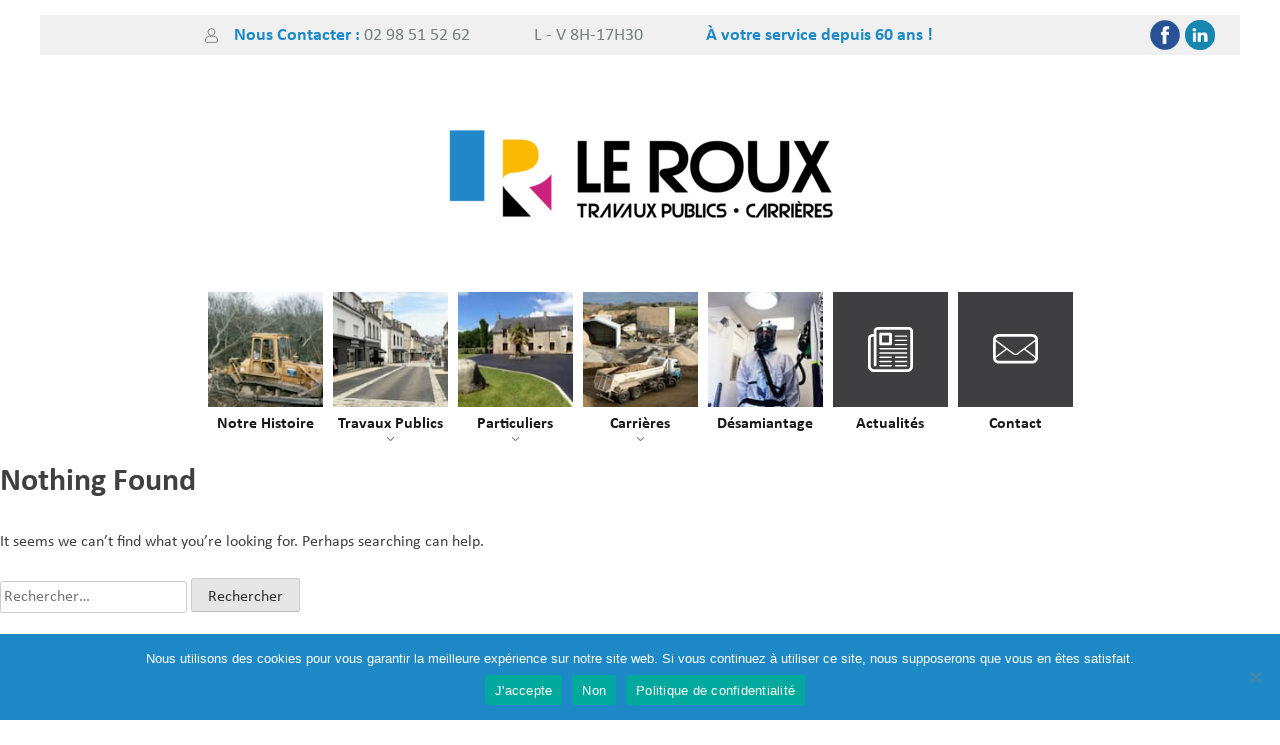

--- FILE ---
content_type: text/html; charset=UTF-8
request_url: https://www.lerouxtp.fr/tag/acces/
body_size: 16820
content:
<!doctype html>
<html lang="fr-FR">
<head><meta charset="UTF-8"><script>if(navigator.userAgent.match(/MSIE|Internet Explorer/i)||navigator.userAgent.match(/Trident\/7\..*?rv:11/i)){var href=document.location.href;if(!href.match(/[?&]nowprocket/)){if(href.indexOf("?")==-1){if(href.indexOf("#")==-1){document.location.href=href+"?nowprocket=1"}else{document.location.href=href.replace("#","?nowprocket=1#")}}else{if(href.indexOf("#")==-1){document.location.href=href+"&nowprocket=1"}else{document.location.href=href.replace("#","&nowprocket=1#")}}}}</script><script>class RocketLazyLoadScripts{constructor(){this.v="1.2.3",this.triggerEvents=["keydown","mousedown","mousemove","touchmove","touchstart","touchend","wheel"],this.userEventHandler=this._triggerListener.bind(this),this.touchStartHandler=this._onTouchStart.bind(this),this.touchMoveHandler=this._onTouchMove.bind(this),this.touchEndHandler=this._onTouchEnd.bind(this),this.clickHandler=this._onClick.bind(this),this.interceptedClicks=[],window.addEventListener("pageshow",t=>{this.persisted=t.persisted}),window.addEventListener("DOMContentLoaded",()=>{this._preconnect3rdParties()}),this.delayedScripts={normal:[],async:[],defer:[]},this.trash=[],this.allJQueries=[]}_addUserInteractionListener(t){if(document.hidden){t._triggerListener();return}this.triggerEvents.forEach(e=>window.addEventListener(e,t.userEventHandler,{passive:!0})),window.addEventListener("touchstart",t.touchStartHandler,{passive:!0}),window.addEventListener("mousedown",t.touchStartHandler),document.addEventListener("visibilitychange",t.userEventHandler)}_removeUserInteractionListener(){this.triggerEvents.forEach(t=>window.removeEventListener(t,this.userEventHandler,{passive:!0})),document.removeEventListener("visibilitychange",this.userEventHandler)}_onTouchStart(t){"HTML"!==t.target.tagName&&(window.addEventListener("touchend",this.touchEndHandler),window.addEventListener("mouseup",this.touchEndHandler),window.addEventListener("touchmove",this.touchMoveHandler,{passive:!0}),window.addEventListener("mousemove",this.touchMoveHandler),t.target.addEventListener("click",this.clickHandler),this._renameDOMAttribute(t.target,"onclick","rocket-onclick"),this._pendingClickStarted())}_onTouchMove(t){window.removeEventListener("touchend",this.touchEndHandler),window.removeEventListener("mouseup",this.touchEndHandler),window.removeEventListener("touchmove",this.touchMoveHandler,{passive:!0}),window.removeEventListener("mousemove",this.touchMoveHandler),t.target.removeEventListener("click",this.clickHandler),this._renameDOMAttribute(t.target,"rocket-onclick","onclick"),this._pendingClickFinished()}_onTouchEnd(t){window.removeEventListener("touchend",this.touchEndHandler),window.removeEventListener("mouseup",this.touchEndHandler),window.removeEventListener("touchmove",this.touchMoveHandler,{passive:!0}),window.removeEventListener("mousemove",this.touchMoveHandler)}_onClick(t){t.target.removeEventListener("click",this.clickHandler),this._renameDOMAttribute(t.target,"rocket-onclick","onclick"),this.interceptedClicks.push(t),t.preventDefault(),t.stopPropagation(),t.stopImmediatePropagation(),this._pendingClickFinished()}_replayClicks(){window.removeEventListener("touchstart",this.touchStartHandler,{passive:!0}),window.removeEventListener("mousedown",this.touchStartHandler),this.interceptedClicks.forEach(t=>{t.target.dispatchEvent(new MouseEvent("click",{view:t.view,bubbles:!0,cancelable:!0}))})}_waitForPendingClicks(){return new Promise(t=>{this._isClickPending?this._pendingClickFinished=t:t()})}_pendingClickStarted(){this._isClickPending=!0}_pendingClickFinished(){this._isClickPending=!1}_renameDOMAttribute(t,e,r){t.hasAttribute&&t.hasAttribute(e)&&(event.target.setAttribute(r,event.target.getAttribute(e)),event.target.removeAttribute(e))}_triggerListener(){this._removeUserInteractionListener(this),"loading"===document.readyState?document.addEventListener("DOMContentLoaded",this._loadEverythingNow.bind(this)):this._loadEverythingNow()}_preconnect3rdParties(){let t=[];document.querySelectorAll("script[type=rocketlazyloadscript]").forEach(e=>{if(e.hasAttribute("src")){let r=new URL(e.src).origin;r!==location.origin&&t.push({src:r,crossOrigin:e.crossOrigin||"module"===e.getAttribute("data-rocket-type")})}}),t=[...new Map(t.map(t=>[JSON.stringify(t),t])).values()],this._batchInjectResourceHints(t,"preconnect")}async _loadEverythingNow(){this.lastBreath=Date.now(),this._delayEventListeners(this),this._delayJQueryReady(this),this._handleDocumentWrite(),this._registerAllDelayedScripts(),this._preloadAllScripts(),await this._loadScriptsFromList(this.delayedScripts.normal),await this._loadScriptsFromList(this.delayedScripts.defer),await this._loadScriptsFromList(this.delayedScripts.async);try{await this._triggerDOMContentLoaded(),await this._triggerWindowLoad()}catch(t){console.error(t)}window.dispatchEvent(new Event("rocket-allScriptsLoaded")),this._waitForPendingClicks().then(()=>{this._replayClicks()}),this._emptyTrash()}_registerAllDelayedScripts(){document.querySelectorAll("script[type=rocketlazyloadscript]").forEach(t=>{t.hasAttribute("data-rocket-src")?t.hasAttribute("async")&&!1!==t.async?this.delayedScripts.async.push(t):t.hasAttribute("defer")&&!1!==t.defer||"module"===t.getAttribute("data-rocket-type")?this.delayedScripts.defer.push(t):this.delayedScripts.normal.push(t):this.delayedScripts.normal.push(t)})}async _transformScript(t){return new Promise((await this._littleBreath(),navigator.userAgent.indexOf("Firefox/")>0||""===navigator.vendor)?e=>{let r=document.createElement("script");[...t.attributes].forEach(t=>{let e=t.nodeName;"type"!==e&&("data-rocket-type"===e&&(e="type"),"data-rocket-src"===e&&(e="src"),r.setAttribute(e,t.nodeValue))}),t.text&&(r.text=t.text),r.hasAttribute("src")?(r.addEventListener("load",e),r.addEventListener("error",e)):(r.text=t.text,e());try{t.parentNode.replaceChild(r,t)}catch(i){e()}}:async e=>{function r(){t.setAttribute("data-rocket-status","failed"),e()}try{let i=t.getAttribute("data-rocket-type"),n=t.getAttribute("data-rocket-src");t.text,i?(t.type=i,t.removeAttribute("data-rocket-type")):t.removeAttribute("type"),t.addEventListener("load",function r(){t.setAttribute("data-rocket-status","executed"),e()}),t.addEventListener("error",r),n?(t.removeAttribute("data-rocket-src"),t.src=n):t.src="data:text/javascript;base64,"+window.btoa(unescape(encodeURIComponent(t.text)))}catch(s){r()}})}async _loadScriptsFromList(t){let e=t.shift();return e&&e.isConnected?(await this._transformScript(e),this._loadScriptsFromList(t)):Promise.resolve()}_preloadAllScripts(){this._batchInjectResourceHints([...this.delayedScripts.normal,...this.delayedScripts.defer,...this.delayedScripts.async],"preload")}_batchInjectResourceHints(t,e){var r=document.createDocumentFragment();t.forEach(t=>{let i=t.getAttribute&&t.getAttribute("data-rocket-src")||t.src;if(i){let n=document.createElement("link");n.href=i,n.rel=e,"preconnect"!==e&&(n.as="script"),t.getAttribute&&"module"===t.getAttribute("data-rocket-type")&&(n.crossOrigin=!0),t.crossOrigin&&(n.crossOrigin=t.crossOrigin),t.integrity&&(n.integrity=t.integrity),r.appendChild(n),this.trash.push(n)}}),document.head.appendChild(r)}_delayEventListeners(t){let e={};function r(t,r){!function t(r){!e[r]&&(e[r]={originalFunctions:{add:r.addEventListener,remove:r.removeEventListener},eventsToRewrite:[]},r.addEventListener=function(){arguments[0]=i(arguments[0]),e[r].originalFunctions.add.apply(r,arguments)},r.removeEventListener=function(){arguments[0]=i(arguments[0]),e[r].originalFunctions.remove.apply(r,arguments)});function i(t){return e[r].eventsToRewrite.indexOf(t)>=0?"rocket-"+t:t}}(t),e[t].eventsToRewrite.push(r)}function i(t,e){let r=t[e];Object.defineProperty(t,e,{get:()=>r||function(){},set(i){t["rocket"+e]=r=i}})}r(document,"DOMContentLoaded"),r(window,"DOMContentLoaded"),r(window,"load"),r(window,"pageshow"),r(document,"readystatechange"),i(document,"onreadystatechange"),i(window,"onload"),i(window,"onpageshow")}_delayJQueryReady(t){let e;function r(r){if(r&&r.fn&&!t.allJQueries.includes(r)){r.fn.ready=r.fn.init.prototype.ready=function(e){return t.domReadyFired?e.bind(document)(r):document.addEventListener("rocket-DOMContentLoaded",()=>e.bind(document)(r)),r([])};let i=r.fn.on;r.fn.on=r.fn.init.prototype.on=function(){if(this[0]===window){function t(t){return t.split(" ").map(t=>"load"===t||0===t.indexOf("load.")?"rocket-jquery-load":t).join(" ")}"string"==typeof arguments[0]||arguments[0]instanceof String?arguments[0]=t(arguments[0]):"object"==typeof arguments[0]&&Object.keys(arguments[0]).forEach(e=>{let r=arguments[0][e];delete arguments[0][e],arguments[0][t(e)]=r})}return i.apply(this,arguments),this},t.allJQueries.push(r)}e=r}r(window.jQuery),Object.defineProperty(window,"jQuery",{get:()=>e,set(t){r(t)}})}async _triggerDOMContentLoaded(){this.domReadyFired=!0,await this._littleBreath(),document.dispatchEvent(new Event("rocket-DOMContentLoaded")),await this._littleBreath(),window.dispatchEvent(new Event("rocket-DOMContentLoaded")),await this._littleBreath(),document.dispatchEvent(new Event("rocket-readystatechange")),await this._littleBreath(),document.rocketonreadystatechange&&document.rocketonreadystatechange()}async _triggerWindowLoad(){await this._littleBreath(),window.dispatchEvent(new Event("rocket-load")),await this._littleBreath(),window.rocketonload&&window.rocketonload(),await this._littleBreath(),this.allJQueries.forEach(t=>t(window).trigger("rocket-jquery-load")),await this._littleBreath();let t=new Event("rocket-pageshow");t.persisted=this.persisted,window.dispatchEvent(t),await this._littleBreath(),window.rocketonpageshow&&window.rocketonpageshow({persisted:this.persisted})}_handleDocumentWrite(){let t=new Map;document.write=document.writeln=function(e){let r=document.currentScript;r||console.error("WPRocket unable to document.write this: "+e);let i=document.createRange(),n=r.parentElement,s=t.get(r);void 0===s&&(s=r.nextSibling,t.set(r,s));let a=document.createDocumentFragment();i.setStart(a,0),a.appendChild(i.createContextualFragment(e)),n.insertBefore(a,s)}}async _littleBreath(){Date.now()-this.lastBreath>45&&(await this._requestAnimFrame(),this.lastBreath=Date.now())}async _requestAnimFrame(){return document.hidden?new Promise(t=>setTimeout(t)):new Promise(t=>requestAnimationFrame(t))}_emptyTrash(){this.trash.forEach(t=>t.remove())}static run(){let t=new RocketLazyLoadScripts;t._addUserInteractionListener(t)}}RocketLazyLoadScripts.run();</script>
	
	<meta name="viewport" content="width=device-width, initial-scale=1">
	<meta name="google-site-verification" content="DOhKnQBf0c_a3bSn95iezrVKdtz60b1dz9MclR_ZY28" />
	<link rel="profile" href="https://gmpg.org/xfn/11">

	<meta name='robots' content='index, follow, max-image-preview:large, max-snippet:-1, max-video-preview:-1' />
	<style>img:is([sizes="auto" i], [sizes^="auto," i]) { contain-intrinsic-size: 3000px 1500px }</style>
	
	<!-- This site is optimized with the Yoast SEO plugin v25.4 - https://yoast.com/wordpress/plugins/seo/ -->
	<title>Archives des Accès - Le Roux TP - Travaux Publics et Carrières - Finistère</title>
	<link rel="canonical" href="https://www.lerouxtp.fr/tag/acces/" />
	<meta property="og:locale" content="fr_FR" />
	<meta property="og:type" content="article" />
	<meta property="og:title" content="Archives des Accès - Le Roux TP - Travaux Publics et Carrières - Finistère" />
	<meta property="og:url" content="https://www.lerouxtp.fr/tag/acces/" />
	<meta property="og:site_name" content="Le Roux TP - Travaux Publics et Carrières - Finistère" />
	<meta name="twitter:card" content="summary_large_image" />
	<script type="application/ld+json" class="yoast-schema-graph">{"@context":"https://schema.org","@graph":[{"@type":"CollectionPage","@id":"https://www.lerouxtp.fr/tag/acces/","url":"https://www.lerouxtp.fr/tag/acces/","name":"Archives des Accès - Le Roux TP - Travaux Publics et Carrières - Finistère","isPartOf":{"@id":"https://www.lerouxtp.fr/#website"},"breadcrumb":{"@id":"https://www.lerouxtp.fr/tag/acces/#breadcrumb"},"inLanguage":"fr-FR"},{"@type":"BreadcrumbList","@id":"https://www.lerouxtp.fr/tag/acces/#breadcrumb","itemListElement":[{"@type":"ListItem","position":1,"name":"Accueil","item":"https://www.lerouxtp.fr/"},{"@type":"ListItem","position":2,"name":"Accès"}]},{"@type":"WebSite","@id":"https://www.lerouxtp.fr/#website","url":"https://www.lerouxtp.fr/","name":"Le Roux TP - Travaux Publics et Carrières - Finistère","description":"À votre service depuis 60 ans !","publisher":{"@id":"https://www.lerouxtp.fr/#organization"},"potentialAction":[{"@type":"SearchAction","target":{"@type":"EntryPoint","urlTemplate":"https://www.lerouxtp.fr/?s={search_term_string}"},"query-input":{"@type":"PropertyValueSpecification","valueRequired":true,"valueName":"search_term_string"}}],"inLanguage":"fr-FR"},{"@type":"Organization","@id":"https://www.lerouxtp.fr/#organization","name":"Le Roux TP - Travaux Publics et Carrières - Finistère","url":"https://www.lerouxtp.fr/","logo":{"@type":"ImageObject","inLanguage":"fr-FR","@id":"https://www.lerouxtp.fr/#/schema/logo/image/","url":"https://www.lerouxtp.fr/wp-content/uploads/2024/06/cropped-logo-Le_Roux_TP-2024_VERY_small-1.png","contentUrl":"https://www.lerouxtp.fr/wp-content/uploads/2024/06/cropped-logo-Le_Roux_TP-2024_VERY_small-1.png","width":453,"height":157,"caption":"Le Roux TP - Travaux Publics et Carrières - Finistère"},"image":{"@id":"https://www.lerouxtp.fr/#/schema/logo/image/"}}]}</script>
	<!-- / Yoast SEO plugin. -->



<link rel="alternate" type="application/rss+xml" title="Le Roux TP - Travaux Publics et Carrières - Finistère &raquo; Flux" href="https://www.lerouxtp.fr/feed/" />
<link rel="alternate" type="application/rss+xml" title="Le Roux TP - Travaux Publics et Carrières - Finistère &raquo; Flux des commentaires" href="https://www.lerouxtp.fr/comments/feed/" />
<style id='cf-frontend-style-inline-css'>
@font-face {
	font-family: 'Calibri Regular';
	font-weight: 400;
	font-display: auto;
	src: url('https://www.lerouxtp.fr/wp-content/uploads/2020/06/Calibri.woff') format('woff'),
		url('https://www.lerouxtp.fr/wp-content/uploads/2020/06/Calibri.ttf') format('truetype'),
		url('https://www.lerouxtp.fr/wp-content/uploads/2020/06/Calibri.eot?#iefix') format('embedded-opentype'),
		url('https://www.lerouxtp.fr/wp-content/uploads/2020/06/Calibri.svg') format('svg');
}
@font-face {
	font-family: 'Calibri Light';
	font-weight: 400;
	font-display: auto;
	src: url('https://www.lerouxtp.fr/wp-content/uploads/2020/06/Calibri-Light.woff') format('woff'),
		url('https://www.lerouxtp.fr/wp-content/uploads/2020/06/Calibri-Light.ttf') format('truetype'),
		url('https://www.lerouxtp.fr/wp-content/uploads/2020/06/Calibri-Light.eot?#iefix') format('embedded-opentype'),
		url('https://www.lerouxtp.fr/wp-content/uploads/2020/06/Calibri-Light.svg') format('svg');
}
@font-face {
	font-family: 'Calibri Bold';
	font-weight: 400;
	font-display: auto;
	src: url('https://www.lerouxtp.fr/wp-content/uploads/2020/06/Calibri-Bold.woff') format('woff'),
		url('https://www.lerouxtp.fr/wp-content/uploads/2020/06/Calibri-Bold.ttf') format('truetype'),
		url('https://www.lerouxtp.fr/wp-content/uploads/2020/06/Calibri-Bold.eot?#iefix') format('embedded-opentype'),
		url('https://www.lerouxtp.fr/wp-content/uploads/2020/06/Calibri-Bold.svg') format('svg');
}
</style>
<style id='wp-emoji-styles-inline-css'>

	img.wp-smiley, img.emoji {
		display: inline !important;
		border: none !important;
		box-shadow: none !important;
		height: 1em !important;
		width: 1em !important;
		margin: 0 0.07em !important;
		vertical-align: -0.1em !important;
		background: none !important;
		padding: 0 !important;
	}
</style>
<link rel='stylesheet' id='wp-block-library-css' href='https://www.lerouxtp.fr/wp-includes/css/dist/block-library/style.min.css?ver=be14261fdbbeb67a08dcb0c48c1d62e2' media='all' />
<style id='classic-theme-styles-inline-css'>
/*! This file is auto-generated */
.wp-block-button__link{color:#fff;background-color:#32373c;border-radius:9999px;box-shadow:none;text-decoration:none;padding:calc(.667em + 2px) calc(1.333em + 2px);font-size:1.125em}.wp-block-file__button{background:#32373c;color:#fff;text-decoration:none}
</style>
<style id='global-styles-inline-css'>
:root{--wp--preset--aspect-ratio--square: 1;--wp--preset--aspect-ratio--4-3: 4/3;--wp--preset--aspect-ratio--3-4: 3/4;--wp--preset--aspect-ratio--3-2: 3/2;--wp--preset--aspect-ratio--2-3: 2/3;--wp--preset--aspect-ratio--16-9: 16/9;--wp--preset--aspect-ratio--9-16: 9/16;--wp--preset--color--black: #000000;--wp--preset--color--cyan-bluish-gray: #abb8c3;--wp--preset--color--white: #ffffff;--wp--preset--color--pale-pink: #f78da7;--wp--preset--color--vivid-red: #cf2e2e;--wp--preset--color--luminous-vivid-orange: #ff6900;--wp--preset--color--luminous-vivid-amber: #fcb900;--wp--preset--color--light-green-cyan: #7bdcb5;--wp--preset--color--vivid-green-cyan: #00d084;--wp--preset--color--pale-cyan-blue: #8ed1fc;--wp--preset--color--vivid-cyan-blue: #0693e3;--wp--preset--color--vivid-purple: #9b51e0;--wp--preset--gradient--vivid-cyan-blue-to-vivid-purple: linear-gradient(135deg,rgba(6,147,227,1) 0%,rgb(155,81,224) 100%);--wp--preset--gradient--light-green-cyan-to-vivid-green-cyan: linear-gradient(135deg,rgb(122,220,180) 0%,rgb(0,208,130) 100%);--wp--preset--gradient--luminous-vivid-amber-to-luminous-vivid-orange: linear-gradient(135deg,rgba(252,185,0,1) 0%,rgba(255,105,0,1) 100%);--wp--preset--gradient--luminous-vivid-orange-to-vivid-red: linear-gradient(135deg,rgba(255,105,0,1) 0%,rgb(207,46,46) 100%);--wp--preset--gradient--very-light-gray-to-cyan-bluish-gray: linear-gradient(135deg,rgb(238,238,238) 0%,rgb(169,184,195) 100%);--wp--preset--gradient--cool-to-warm-spectrum: linear-gradient(135deg,rgb(74,234,220) 0%,rgb(151,120,209) 20%,rgb(207,42,186) 40%,rgb(238,44,130) 60%,rgb(251,105,98) 80%,rgb(254,248,76) 100%);--wp--preset--gradient--blush-light-purple: linear-gradient(135deg,rgb(255,206,236) 0%,rgb(152,150,240) 100%);--wp--preset--gradient--blush-bordeaux: linear-gradient(135deg,rgb(254,205,165) 0%,rgb(254,45,45) 50%,rgb(107,0,62) 100%);--wp--preset--gradient--luminous-dusk: linear-gradient(135deg,rgb(255,203,112) 0%,rgb(199,81,192) 50%,rgb(65,88,208) 100%);--wp--preset--gradient--pale-ocean: linear-gradient(135deg,rgb(255,245,203) 0%,rgb(182,227,212) 50%,rgb(51,167,181) 100%);--wp--preset--gradient--electric-grass: linear-gradient(135deg,rgb(202,248,128) 0%,rgb(113,206,126) 100%);--wp--preset--gradient--midnight: linear-gradient(135deg,rgb(2,3,129) 0%,rgb(40,116,252) 100%);--wp--preset--font-size--small: 13px;--wp--preset--font-size--medium: 20px;--wp--preset--font-size--large: 36px;--wp--preset--font-size--x-large: 42px;--wp--preset--spacing--20: 0.44rem;--wp--preset--spacing--30: 0.67rem;--wp--preset--spacing--40: 1rem;--wp--preset--spacing--50: 1.5rem;--wp--preset--spacing--60: 2.25rem;--wp--preset--spacing--70: 3.38rem;--wp--preset--spacing--80: 5.06rem;--wp--preset--shadow--natural: 6px 6px 9px rgba(0, 0, 0, 0.2);--wp--preset--shadow--deep: 12px 12px 50px rgba(0, 0, 0, 0.4);--wp--preset--shadow--sharp: 6px 6px 0px rgba(0, 0, 0, 0.2);--wp--preset--shadow--outlined: 6px 6px 0px -3px rgba(255, 255, 255, 1), 6px 6px rgba(0, 0, 0, 1);--wp--preset--shadow--crisp: 6px 6px 0px rgba(0, 0, 0, 1);}:where(.is-layout-flex){gap: 0.5em;}:where(.is-layout-grid){gap: 0.5em;}body .is-layout-flex{display: flex;}.is-layout-flex{flex-wrap: wrap;align-items: center;}.is-layout-flex > :is(*, div){margin: 0;}body .is-layout-grid{display: grid;}.is-layout-grid > :is(*, div){margin: 0;}:where(.wp-block-columns.is-layout-flex){gap: 2em;}:where(.wp-block-columns.is-layout-grid){gap: 2em;}:where(.wp-block-post-template.is-layout-flex){gap: 1.25em;}:where(.wp-block-post-template.is-layout-grid){gap: 1.25em;}.has-black-color{color: var(--wp--preset--color--black) !important;}.has-cyan-bluish-gray-color{color: var(--wp--preset--color--cyan-bluish-gray) !important;}.has-white-color{color: var(--wp--preset--color--white) !important;}.has-pale-pink-color{color: var(--wp--preset--color--pale-pink) !important;}.has-vivid-red-color{color: var(--wp--preset--color--vivid-red) !important;}.has-luminous-vivid-orange-color{color: var(--wp--preset--color--luminous-vivid-orange) !important;}.has-luminous-vivid-amber-color{color: var(--wp--preset--color--luminous-vivid-amber) !important;}.has-light-green-cyan-color{color: var(--wp--preset--color--light-green-cyan) !important;}.has-vivid-green-cyan-color{color: var(--wp--preset--color--vivid-green-cyan) !important;}.has-pale-cyan-blue-color{color: var(--wp--preset--color--pale-cyan-blue) !important;}.has-vivid-cyan-blue-color{color: var(--wp--preset--color--vivid-cyan-blue) !important;}.has-vivid-purple-color{color: var(--wp--preset--color--vivid-purple) !important;}.has-black-background-color{background-color: var(--wp--preset--color--black) !important;}.has-cyan-bluish-gray-background-color{background-color: var(--wp--preset--color--cyan-bluish-gray) !important;}.has-white-background-color{background-color: var(--wp--preset--color--white) !important;}.has-pale-pink-background-color{background-color: var(--wp--preset--color--pale-pink) !important;}.has-vivid-red-background-color{background-color: var(--wp--preset--color--vivid-red) !important;}.has-luminous-vivid-orange-background-color{background-color: var(--wp--preset--color--luminous-vivid-orange) !important;}.has-luminous-vivid-amber-background-color{background-color: var(--wp--preset--color--luminous-vivid-amber) !important;}.has-light-green-cyan-background-color{background-color: var(--wp--preset--color--light-green-cyan) !important;}.has-vivid-green-cyan-background-color{background-color: var(--wp--preset--color--vivid-green-cyan) !important;}.has-pale-cyan-blue-background-color{background-color: var(--wp--preset--color--pale-cyan-blue) !important;}.has-vivid-cyan-blue-background-color{background-color: var(--wp--preset--color--vivid-cyan-blue) !important;}.has-vivid-purple-background-color{background-color: var(--wp--preset--color--vivid-purple) !important;}.has-black-border-color{border-color: var(--wp--preset--color--black) !important;}.has-cyan-bluish-gray-border-color{border-color: var(--wp--preset--color--cyan-bluish-gray) !important;}.has-white-border-color{border-color: var(--wp--preset--color--white) !important;}.has-pale-pink-border-color{border-color: var(--wp--preset--color--pale-pink) !important;}.has-vivid-red-border-color{border-color: var(--wp--preset--color--vivid-red) !important;}.has-luminous-vivid-orange-border-color{border-color: var(--wp--preset--color--luminous-vivid-orange) !important;}.has-luminous-vivid-amber-border-color{border-color: var(--wp--preset--color--luminous-vivid-amber) !important;}.has-light-green-cyan-border-color{border-color: var(--wp--preset--color--light-green-cyan) !important;}.has-vivid-green-cyan-border-color{border-color: var(--wp--preset--color--vivid-green-cyan) !important;}.has-pale-cyan-blue-border-color{border-color: var(--wp--preset--color--pale-cyan-blue) !important;}.has-vivid-cyan-blue-border-color{border-color: var(--wp--preset--color--vivid-cyan-blue) !important;}.has-vivid-purple-border-color{border-color: var(--wp--preset--color--vivid-purple) !important;}.has-vivid-cyan-blue-to-vivid-purple-gradient-background{background: var(--wp--preset--gradient--vivid-cyan-blue-to-vivid-purple) !important;}.has-light-green-cyan-to-vivid-green-cyan-gradient-background{background: var(--wp--preset--gradient--light-green-cyan-to-vivid-green-cyan) !important;}.has-luminous-vivid-amber-to-luminous-vivid-orange-gradient-background{background: var(--wp--preset--gradient--luminous-vivid-amber-to-luminous-vivid-orange) !important;}.has-luminous-vivid-orange-to-vivid-red-gradient-background{background: var(--wp--preset--gradient--luminous-vivid-orange-to-vivid-red) !important;}.has-very-light-gray-to-cyan-bluish-gray-gradient-background{background: var(--wp--preset--gradient--very-light-gray-to-cyan-bluish-gray) !important;}.has-cool-to-warm-spectrum-gradient-background{background: var(--wp--preset--gradient--cool-to-warm-spectrum) !important;}.has-blush-light-purple-gradient-background{background: var(--wp--preset--gradient--blush-light-purple) !important;}.has-blush-bordeaux-gradient-background{background: var(--wp--preset--gradient--blush-bordeaux) !important;}.has-luminous-dusk-gradient-background{background: var(--wp--preset--gradient--luminous-dusk) !important;}.has-pale-ocean-gradient-background{background: var(--wp--preset--gradient--pale-ocean) !important;}.has-electric-grass-gradient-background{background: var(--wp--preset--gradient--electric-grass) !important;}.has-midnight-gradient-background{background: var(--wp--preset--gradient--midnight) !important;}.has-small-font-size{font-size: var(--wp--preset--font-size--small) !important;}.has-medium-font-size{font-size: var(--wp--preset--font-size--medium) !important;}.has-large-font-size{font-size: var(--wp--preset--font-size--large) !important;}.has-x-large-font-size{font-size: var(--wp--preset--font-size--x-large) !important;}
:where(.wp-block-post-template.is-layout-flex){gap: 1.25em;}:where(.wp-block-post-template.is-layout-grid){gap: 1.25em;}
:where(.wp-block-columns.is-layout-flex){gap: 2em;}:where(.wp-block-columns.is-layout-grid){gap: 2em;}
:root :where(.wp-block-pullquote){font-size: 1.5em;line-height: 1.6;}
</style>
<link rel='stylesheet' id='contact-form-7-css' href='https://www.lerouxtp.fr/wp-content/plugins/contact-form-7/includes/css/styles.css?ver=6.1' media='all' />
<link rel='stylesheet' id='cookie-notice-front-css' href='https://www.lerouxtp.fr/wp-content/plugins/cookie-notice/css/front.min.css?ver=2.5.7' media='all' />
<link rel='stylesheet' id='tlpportfolio-css-css' href='https://www.lerouxtp.fr/wp-content/plugins/tlp-portfolio/assets/css/tlpportfolio.css?ver=1.0' media='all' />
<link rel='stylesheet' id='font-awesome-css' href='https://www.lerouxtp.fr/wp-content/plugins/elementor/assets/lib/font-awesome/css/font-awesome.min.css?ver=4.7.0' media='all' />
<link rel='stylesheet' id='leroux-style-css' href='https://www.lerouxtp.fr/wp-content/themes/leroux/style.css?ver=1.0.0' media='all' />
<link rel='stylesheet' id='chaty-front-css-css' href='https://www.lerouxtp.fr/wp-content/plugins/chaty/css/chaty-front.min.css?ver=3.4.51717689758' media='all' />
<link rel='stylesheet' id='heateor_sss_frontend_css-css' href='https://www.lerouxtp.fr/wp-content/plugins/sassy-social-share/public/css/sassy-social-share-public.css?ver=3.3.76' media='all' />
<style id='heateor_sss_frontend_css-inline-css'>
.heateor_sss_button_instagram span.heateor_sss_svg,a.heateor_sss_instagram span.heateor_sss_svg{background:radial-gradient(circle at 30% 107%,#fdf497 0,#fdf497 5%,#fd5949 45%,#d6249f 60%,#285aeb 90%)}.heateor_sss_horizontal_sharing .heateor_sss_svg,.heateor_sss_standard_follow_icons_container .heateor_sss_svg{color:#fff;border-width:0px;border-style:solid;border-color:transparent}.heateor_sss_horizontal_sharing .heateorSssTCBackground{color:#666}.heateor_sss_horizontal_sharing span.heateor_sss_svg:hover,.heateor_sss_standard_follow_icons_container span.heateor_sss_svg:hover{border-color:transparent;}.heateor_sss_vertical_sharing span.heateor_sss_svg,.heateor_sss_floating_follow_icons_container span.heateor_sss_svg{color:#fff;border-width:0px;border-style:solid;border-color:transparent;}.heateor_sss_vertical_sharing .heateorSssTCBackground{color:#666;}.heateor_sss_vertical_sharing span.heateor_sss_svg:hover,.heateor_sss_floating_follow_icons_container span.heateor_sss_svg:hover{border-color:transparent;}@media screen and (max-width:783px) {.heateor_sss_vertical_sharing{display:none!important}}
</style>
<style id='rocket-lazyload-inline-css'>
.rll-youtube-player{position:relative;padding-bottom:56.23%;height:0;overflow:hidden;max-width:100%;}.rll-youtube-player:focus-within{outline: 2px solid currentColor;outline-offset: 5px;}.rll-youtube-player iframe{position:absolute;top:0;left:0;width:100%;height:100%;z-index:100;background:0 0}.rll-youtube-player img{bottom:0;display:block;left:0;margin:auto;max-width:100%;width:100%;position:absolute;right:0;top:0;border:none;height:auto;-webkit-transition:.4s all;-moz-transition:.4s all;transition:.4s all}.rll-youtube-player img:hover{-webkit-filter:brightness(75%)}.rll-youtube-player .play{height:100%;width:100%;left:0;top:0;position:absolute;background:url(https://www.lerouxtp.fr/wp-content/plugins/wp-rocket/assets/img/youtube.png) no-repeat center;background-color: transparent !important;cursor:pointer;border:none;}
</style>
<!--n2css--><!--n2js--><script src="https://www.lerouxtp.fr/wp-includes/js/jquery/jquery.min.js?ver=3.7.1" id="jquery-core-js"></script>
<script src="https://www.lerouxtp.fr/wp-includes/js/jquery/jquery-migrate.min.js?ver=3.4.1" id="jquery-migrate-js" defer></script>
<link rel="https://api.w.org/" href="https://www.lerouxtp.fr/wp-json/" /><link rel="alternate" title="JSON" type="application/json" href="https://www.lerouxtp.fr/wp-json/wp/v2/tags/50" />				<style>
					.tlp-team .short-desc, .tlp-team .tlp-team-isotope .tlp-content, .tlp-team .button-group .selected, .tlp-team .layout1 .tlp-content, .tlp-team .tpl-social a, .tlp-team .tpl-social li a.fa,.tlp-portfolio button.selected,.tlp-portfolio .layoutisotope .tlp-portfolio-item .tlp-content,.tlp-portfolio button:hover {
						background: #1887C9 ;
					}
					.tlp-portfolio .layoutisotope .tlp-overlay,.tlp-portfolio .layout1 .tlp-overlay,.tlp-portfolio .layout2 .tlp-overlay,.tlp-portfolio .layout3 .tlp-overlay, .tlp-portfolio .slider .tlp-overlay {
						background: rgba(24,135,201,0.8);
					}
									</style>
				<meta name="generator" content="Elementor 3.30.2; features: additional_custom_breakpoints; settings: css_print_method-external, google_font-enabled, font_display-auto">
			<style>
				.e-con.e-parent:nth-of-type(n+4):not(.e-lazyloaded):not(.e-no-lazyload),
				.e-con.e-parent:nth-of-type(n+4):not(.e-lazyloaded):not(.e-no-lazyload) * {
					background-image: none !important;
				}
				@media screen and (max-height: 1024px) {
					.e-con.e-parent:nth-of-type(n+3):not(.e-lazyloaded):not(.e-no-lazyload),
					.e-con.e-parent:nth-of-type(n+3):not(.e-lazyloaded):not(.e-no-lazyload) * {
						background-image: none !important;
					}
				}
				@media screen and (max-height: 640px) {
					.e-con.e-parent:nth-of-type(n+2):not(.e-lazyloaded):not(.e-no-lazyload),
					.e-con.e-parent:nth-of-type(n+2):not(.e-lazyloaded):not(.e-no-lazyload) * {
						background-image: none !important;
					}
				}
			</style>
			<link rel="icon" href="https://www.lerouxtp.fr/wp-content/uploads/2024/06/cropped-logo-leroux-favicon-32x32.png" sizes="32x32" />
<link rel="icon" href="https://www.lerouxtp.fr/wp-content/uploads/2024/06/cropped-logo-leroux-favicon-192x192.png" sizes="192x192" />
<link rel="apple-touch-icon" href="https://www.lerouxtp.fr/wp-content/uploads/2024/06/cropped-logo-leroux-favicon-180x180.png" />
<meta name="msapplication-TileImage" content="https://www.lerouxtp.fr/wp-content/uploads/2024/06/cropped-logo-leroux-favicon-270x270.png" />
		<style id="wp-custom-css">
			
/* Make sure logo link wraps around logo image. */
.site-branding {
	height: 100%;
}

.custom-logo-link {
	height: 100%;
}

.site-header .custom-logo {
	align-self: center;
	margin: 0 0 0 15px; 
}		</style>
		<noscript><style id="rocket-lazyload-nojs-css">.rll-youtube-player, [data-lazy-src]{display:none !important;}</style></noscript></head>

<body data-rsssl=1 class="archive tag tag-acces tag-50 wp-custom-logo wp-theme-leroux cookies-not-set hfeed elementor-default elementor-kit-1052">
<div id="page" class="site">
	<a class="skip-link screen-reader-text" href="#primary">Skip to content</a>

	<header id="masthead" class="site-header">
		<div class="l-container">

  <div id="top-bar" class="top-bar">

    <div class="top-bar-container">

      <div class="contact">

        <p>

          <span class="hightlights"> Nous Contacter :</span> 

          <a href="tel:+33298515262">02 98 51 52 62</a>

        </p>

      </div>

      <div class="opening-hours">

        <p> L - V 8h-17h30 </p>

      </div>

      <div class="site-slogan">

        <p class="hightlights">

          
          À votre service depuis 60 ans !
          
        </p>

      </div>

    </div>

    <div class="head-soc-icons">

        <div class="soc-icons">

          <a href="https://www.facebook.com/Le-Roux-TP-et-Carri%C3%A8res-2203684319895262" class="link-icon soc-icon-facebook" title="Facebook" target="_blank" rel="noopener noreferrer" ></a>

          <a href="https://www.linkedin.com/company/le-roux-tp-carrieres/" class="link-icon soc-icon-linkedin" title="Linkedin" target="_blank" rel="noopener noreferrer" ></a>

        </div>

      </div>

  </div>

</div>		<div class="site-branding">
		
			<a href="https://www.lerouxtp.fr/" class="custom-logo-link" rel="home"><img fetchpriority="high" width="453" height="157" src="data:image/svg+xml,%3Csvg%20xmlns='http://www.w3.org/2000/svg'%20viewBox='0%200%20453%20157'%3E%3C/svg%3E" class="custom-logo" alt="Le Roux TP &#8211; Travaux Publics et Carrières &#8211; Finistère" decoding="async" data-lazy-srcset="https://www.lerouxtp.fr/wp-content/uploads/2024/06/cropped-logo-Le_Roux_TP-2024_VERY_small-1.png 453w, https://www.lerouxtp.fr/wp-content/uploads/2024/06/cropped-logo-Le_Roux_TP-2024_VERY_small-1-300x104.png 300w" data-lazy-sizes="(max-width: 453px) 100vw, 453px" data-lazy-src="https://www.lerouxtp.fr/wp-content/uploads/2024/06/cropped-logo-Le_Roux_TP-2024_VERY_small-1.png" /><noscript><img fetchpriority="high" width="453" height="157" src="https://www.lerouxtp.fr/wp-content/uploads/2024/06/cropped-logo-Le_Roux_TP-2024_VERY_small-1.png" class="custom-logo" alt="Le Roux TP &#8211; Travaux Publics et Carrières &#8211; Finistère" decoding="async" srcset="https://www.lerouxtp.fr/wp-content/uploads/2024/06/cropped-logo-Le_Roux_TP-2024_VERY_small-1.png 453w, https://www.lerouxtp.fr/wp-content/uploads/2024/06/cropped-logo-Le_Roux_TP-2024_VERY_small-1-300x104.png 300w" sizes="(max-width: 453px) 100vw, 453px" /></noscript></a>		</div><!-- .site-branding -->

		<nav id="site-navigation" class="main-navigation">
			<button class="menu-toggle" aria-controls="primary-menu" aria-expanded="false">
				<span class="menu-button-bar"></span>
				<span class="menu-button-bar"></span>
				<span class="menu-button-bar"></span>
			</button>
			<div class="navigation-panel">
				<div class="menu-menu-principal-container"><ul id="primary-menu" class="menu"><li id="menu-item-1032" class="menu-item menu-item-type-custom menu-item-object-custom menu-item-home menu-item-1032"><a href="https://www.lerouxtp.fr">Accueil</a></li>
<li id="menu-item-18" class="menu-item menu-item-type-post_type menu-item-object-page menu-item-18"><a href="https://www.lerouxtp.fr/notre-histoire/">Notre Histoire</a></li>
<li id="menu-item-17" class="menu-item menu-item-type-post_type menu-item-object-page menu-item-has-children menu-item-17"><a href="https://www.lerouxtp.fr/btp-travaux-publics/">Travaux Publics</a>
<ul class="sub-menu">
	<li id="menu-item-232" class="menu-item menu-item-type-post_type menu-item-object-page menu-item-232"><a href="https://www.lerouxtp.fr/btp-travaux-publics/terrassement/">Terrassement</a></li>
	<li id="menu-item-231" class="menu-item menu-item-type-post_type menu-item-object-page menu-item-231"><a href="https://www.lerouxtp.fr/btp-travaux-publics/demolition/">Démolition</a></li>
	<li id="menu-item-513" class="menu-item menu-item-type-post_type menu-item-object-page menu-item-513"><a href="https://www.lerouxtp.fr/btp-travaux-publics/enrochement/">Enrochement</a></li>
	<li id="menu-item-230" class="menu-item menu-item-type-post_type menu-item-object-page menu-item-230"><a href="https://www.lerouxtp.fr/btp-travaux-publics/amenagement-urbain/">Aménagement urbain</a></li>
	<li id="menu-item-229" class="menu-item menu-item-type-post_type menu-item-object-page menu-item-229"><a href="https://www.lerouxtp.fr/btp-travaux-publics/voierie-routes/">Voirie et routes</a></li>
	<li id="menu-item-228" class="menu-item menu-item-type-post_type menu-item-object-page menu-item-228"><a href="https://www.lerouxtp.fr/btp-travaux-publics/plateforme-industrielle/">Plateforme industrielle</a></li>
	<li id="menu-item-227" class="menu-item menu-item-type-post_type menu-item-object-page menu-item-227"><a href="https://www.lerouxtp.fr/btp-travaux-publics/lotissement/">Lotissement</a></li>
	<li id="menu-item-226" class="menu-item menu-item-type-post_type menu-item-object-page menu-item-226"><a href="https://www.lerouxtp.fr/btp-travaux-publics/construction-immobiliere/">Construction immobilière</a></li>
	<li id="menu-item-225" class="menu-item menu-item-type-post_type menu-item-object-page menu-item-225"><a href="https://www.lerouxtp.fr/btp-travaux-publics/bureau-detude/">Bureau d&rsquo;étude</a></li>
	<li id="menu-item-298" class="menu-item menu-item-type-post_type menu-item-object-page menu-item-298"><a href="https://www.lerouxtp.fr/btp-travaux-publics/parc-materiel-engins/">Parc matériel et engins</a></li>
</ul>
</li>
<li id="menu-item-16" class="menu-item menu-item-type-post_type menu-item-object-page menu-item-has-children menu-item-16"><a href="https://www.lerouxtp.fr/travaux-btp-particuliers/">Particuliers</a>
<ul class="sub-menu">
	<li id="menu-item-236" class="menu-item menu-item-type-post_type menu-item-object-page menu-item-236"><a href="https://www.lerouxtp.fr/travaux-btp-particuliers/voirie-acces-entree/">Voirie, accès et entrée pour les particuliers</a></li>
	<li id="menu-item-235" class="menu-item menu-item-type-post_type menu-item-object-page menu-item-235"><a href="https://www.lerouxtp.fr/travaux-btp-particuliers/assainissement-raccordement/">Assainissement et raccordement</a></li>
	<li id="menu-item-234" class="menu-item menu-item-type-post_type menu-item-object-page menu-item-234"><a href="https://www.lerouxtp.fr/travaux-btp-particuliers/revetement-divers/">Revêtement divers</a></li>
	<li id="menu-item-233" class="menu-item menu-item-type-post_type menu-item-object-page menu-item-233"><a href="https://www.lerouxtp.fr/travaux-btp-particuliers/enrochement/">Enrochement pour les particuliers</a></li>
	<li id="menu-item-305" class="menu-item menu-item-type-post_type menu-item-object-page menu-item-305"><a href="https://www.lerouxtp.fr/travaux-btp-particuliers/etude-personnalisee/">Etude personnalisée</a></li>
</ul>
</li>
<li id="menu-item-15" class="menu-item menu-item-type-post_type menu-item-object-page menu-item-has-children menu-item-15"><a href="https://www.lerouxtp.fr/carrieres-travaux-btp/">Carrières</a>
<ul class="sub-menu">
	<li id="menu-item-125" class="menu-item menu-item-type-post_type menu-item-object-page menu-item-125"><a href="https://www.lerouxtp.fr/carrieres-travaux-btp/materiaux-de-carrieres/">Matériaux de carrière</a></li>
	<li id="menu-item-124" class="menu-item menu-item-type-post_type menu-item-object-page menu-item-124"><a href="https://www.lerouxtp.fr/carrieres-travaux-btp/transport-livraison-des-materiaux-de-carriere/">Transport &#038; livraison</a></li>
	<li id="menu-item-123" class="menu-item menu-item-type-post_type menu-item-object-page menu-item-123"><a href="https://www.lerouxtp.fr/carrieres-travaux-btp/parc-engins-materiels/">Engins &#038; matériel</a></li>
	<li id="menu-item-122" class="menu-item menu-item-type-post_type menu-item-object-page menu-item-122"><a href="https://www.lerouxtp.fr/carrieres-travaux-btp/horaires-acces/">Horaires &#038; accès</a></li>
</ul>
</li>
<li id="menu-item-1022" class="menu-item menu-item-type-post_type menu-item-object-page menu-item-1022"><a href="https://www.lerouxtp.fr/desamiantage/">Désamiantage</a></li>
<li id="menu-item-25" class="menu-item menu-item-type-post_type menu-item-object-page current_page_parent menu-item-25"><a href="https://www.lerouxtp.fr/actualites/">Actualités</a></li>
<li id="menu-item-24" class="menu-item menu-item-type-post_type menu-item-object-page menu-item-24"><a href="https://www.lerouxtp.fr/contact/">Contact</a></li>
</ul></div>				<div id="header-contact-bloc" class="header-contact-bloc">

  <div class="contact">

    <p class="phone-number">

      <a href="tel:+33298515262">02 98 51 52 62</a>

    </p>

  </div>

  <div class="head-soc-icons">

    <div class="soc-icons">

      <a href="https://www.facebook.com/Le-Roux-TP-et-Carri%C3%A8res-2203684319895262" class="link-icon soc-icon-facebook" title="Facebook" target="_blank" rel="noopener noreferrer" ></a>

      <a href="https://www.linkedin.com/company/le-roux-tp-carrieres/" target="_blank" class="link-icon soc-icon-linkedin" title="Linkedin" target="_blank" rel="noopener noreferrer" ></a>      

    </div>

  </div>

</div>			</div>
			
		</nav><!-- #site-navigation -->

	</header><!-- #masthead -->

	<main id="primary" class="site-main">

		
<section class="no-results not-found">
	<header class="page-header">
		<h1 class="page-title">Nothing Found</h1>
	</header><!-- .page-header -->

	<div class="page-content">
		
			<p>It seems we can&rsquo;t find what you&rsquo;re looking for. Perhaps searching can help.</p>
			<form role="search" method="get" class="search-form" action="https://www.lerouxtp.fr/">
				<label>
					<span class="screen-reader-text">Rechercher :</span>
					<input type="search" class="search-field" placeholder="Rechercher…" value="" name="s" />
				</label>
				<input type="submit" class="search-submit" value="Rechercher" />
			</form>	</div><!-- .page-content -->
</section><!-- .no-results -->

	</main><!-- #main -->


<aside id="secondary" class="widget-area">
	<section id="nav_menu-2" class="widget widget_nav_menu"><div class="menu-menu-principal-container"><ul id="menu-menu-principal" class="menu"><li class="menu-item menu-item-type-custom menu-item-object-custom menu-item-home menu-item-1032"><a href="https://www.lerouxtp.fr">Accueil</a></li>
<li class="menu-item menu-item-type-post_type menu-item-object-page menu-item-18"><a href="https://www.lerouxtp.fr/notre-histoire/">Notre Histoire</a></li>
<li class="menu-item menu-item-type-post_type menu-item-object-page menu-item-has-children menu-item-17"><a href="https://www.lerouxtp.fr/btp-travaux-publics/">Travaux Publics</a>
<ul class="sub-menu">
	<li class="menu-item menu-item-type-post_type menu-item-object-page menu-item-232"><a href="https://www.lerouxtp.fr/btp-travaux-publics/terrassement/">Terrassement</a></li>
	<li class="menu-item menu-item-type-post_type menu-item-object-page menu-item-231"><a href="https://www.lerouxtp.fr/btp-travaux-publics/demolition/">Démolition</a></li>
	<li class="menu-item menu-item-type-post_type menu-item-object-page menu-item-513"><a href="https://www.lerouxtp.fr/btp-travaux-publics/enrochement/">Enrochement</a></li>
	<li class="menu-item menu-item-type-post_type menu-item-object-page menu-item-230"><a href="https://www.lerouxtp.fr/btp-travaux-publics/amenagement-urbain/">Aménagement urbain</a></li>
	<li class="menu-item menu-item-type-post_type menu-item-object-page menu-item-229"><a href="https://www.lerouxtp.fr/btp-travaux-publics/voierie-routes/">Voirie et routes</a></li>
	<li class="menu-item menu-item-type-post_type menu-item-object-page menu-item-228"><a href="https://www.lerouxtp.fr/btp-travaux-publics/plateforme-industrielle/">Plateforme industrielle</a></li>
	<li class="menu-item menu-item-type-post_type menu-item-object-page menu-item-227"><a href="https://www.lerouxtp.fr/btp-travaux-publics/lotissement/">Lotissement</a></li>
	<li class="menu-item menu-item-type-post_type menu-item-object-page menu-item-226"><a href="https://www.lerouxtp.fr/btp-travaux-publics/construction-immobiliere/">Construction immobilière</a></li>
	<li class="menu-item menu-item-type-post_type menu-item-object-page menu-item-225"><a href="https://www.lerouxtp.fr/btp-travaux-publics/bureau-detude/">Bureau d&rsquo;étude</a></li>
	<li class="menu-item menu-item-type-post_type menu-item-object-page menu-item-298"><a href="https://www.lerouxtp.fr/btp-travaux-publics/parc-materiel-engins/">Parc matériel et engins</a></li>
</ul>
</li>
<li class="menu-item menu-item-type-post_type menu-item-object-page menu-item-has-children menu-item-16"><a href="https://www.lerouxtp.fr/travaux-btp-particuliers/">Particuliers</a>
<ul class="sub-menu">
	<li class="menu-item menu-item-type-post_type menu-item-object-page menu-item-236"><a href="https://www.lerouxtp.fr/travaux-btp-particuliers/voirie-acces-entree/">Voirie, accès et entrée pour les particuliers</a></li>
	<li class="menu-item menu-item-type-post_type menu-item-object-page menu-item-235"><a href="https://www.lerouxtp.fr/travaux-btp-particuliers/assainissement-raccordement/">Assainissement et raccordement</a></li>
	<li class="menu-item menu-item-type-post_type menu-item-object-page menu-item-234"><a href="https://www.lerouxtp.fr/travaux-btp-particuliers/revetement-divers/">Revêtement divers</a></li>
	<li class="menu-item menu-item-type-post_type menu-item-object-page menu-item-233"><a href="https://www.lerouxtp.fr/travaux-btp-particuliers/enrochement/">Enrochement pour les particuliers</a></li>
	<li class="menu-item menu-item-type-post_type menu-item-object-page menu-item-305"><a href="https://www.lerouxtp.fr/travaux-btp-particuliers/etude-personnalisee/">Etude personnalisée</a></li>
</ul>
</li>
<li class="menu-item menu-item-type-post_type menu-item-object-page menu-item-has-children menu-item-15"><a href="https://www.lerouxtp.fr/carrieres-travaux-btp/">Carrières</a>
<ul class="sub-menu">
	<li class="menu-item menu-item-type-post_type menu-item-object-page menu-item-125"><a href="https://www.lerouxtp.fr/carrieres-travaux-btp/materiaux-de-carrieres/">Matériaux de carrière</a></li>
	<li class="menu-item menu-item-type-post_type menu-item-object-page menu-item-124"><a href="https://www.lerouxtp.fr/carrieres-travaux-btp/transport-livraison-des-materiaux-de-carriere/">Transport &#038; livraison</a></li>
	<li class="menu-item menu-item-type-post_type menu-item-object-page menu-item-123"><a href="https://www.lerouxtp.fr/carrieres-travaux-btp/parc-engins-materiels/">Engins &#038; matériel</a></li>
	<li class="menu-item menu-item-type-post_type menu-item-object-page menu-item-122"><a href="https://www.lerouxtp.fr/carrieres-travaux-btp/horaires-acces/">Horaires &#038; accès</a></li>
</ul>
</li>
<li class="menu-item menu-item-type-post_type menu-item-object-page menu-item-1022"><a href="https://www.lerouxtp.fr/desamiantage/">Désamiantage</a></li>
<li class="menu-item menu-item-type-post_type menu-item-object-page current_page_parent menu-item-25"><a href="https://www.lerouxtp.fr/actualites/">Actualités</a></li>
<li class="menu-item menu-item-type-post_type menu-item-object-page menu-item-24"><a href="https://www.lerouxtp.fr/contact/">Contact</a></li>
</ul></div></section><section id="custom_html-2" class="widget_text widget widget_custom_html"><div class="textwidget custom-html-widget"></div></section></aside><!-- #secondary -->

	<footer id="colophon" class="site-footer">
		<div class="l-container">
			<a href="https://www.lerouxtp.fr/" class="custom-logo-link" rel="home"><img fetchpriority="high" width="453" height="157" src="data:image/svg+xml,%3Csvg%20xmlns='http://www.w3.org/2000/svg'%20viewBox='0%200%20453%20157'%3E%3C/svg%3E" class="custom-logo" alt="Le Roux TP &#8211; Travaux Publics et Carrières &#8211; Finistère" decoding="async" data-lazy-srcset="https://www.lerouxtp.fr/wp-content/uploads/2024/06/cropped-logo-Le_Roux_TP-2024_VERY_small-1.png 453w, https://www.lerouxtp.fr/wp-content/uploads/2024/06/cropped-logo-Le_Roux_TP-2024_VERY_small-1-300x104.png 300w" data-lazy-sizes="(max-width: 453px) 100vw, 453px" data-lazy-src="https://www.lerouxtp.fr/wp-content/uploads/2024/06/cropped-logo-Le_Roux_TP-2024_VERY_small-1.png" /><noscript><img fetchpriority="high" width="453" height="157" src="https://www.lerouxtp.fr/wp-content/uploads/2024/06/cropped-logo-Le_Roux_TP-2024_VERY_small-1.png" class="custom-logo" alt="Le Roux TP &#8211; Travaux Publics et Carrières &#8211; Finistère" decoding="async" srcset="https://www.lerouxtp.fr/wp-content/uploads/2024/06/cropped-logo-Le_Roux_TP-2024_VERY_small-1.png 453w, https://www.lerouxtp.fr/wp-content/uploads/2024/06/cropped-logo-Le_Roux_TP-2024_VERY_small-1-300x104.png 300w" sizes="(max-width: 453px) 100vw, 453px" /></noscript></a>
			<div class="footer-info">
				<p class="site-copy">
					Le Roux TP - 2025 
				</p>
				<p class="location">
					Landudec - Finistère
				</p>
			</div><!-- .site-info -->
		
			<nav class="footer-nav ">
			<div class="menu-pied-de-page-principal-container"><ul id="footer-menu" class="footer-menu primary-menu"><li id="menu-item-1042" class="menu-item menu-item-type-custom menu-item-object-custom menu-item-home menu-item-1042"><a href="https://www.lerouxtp.fr">Accueil</a></li>
<li id="menu-item-1043" class="menu-item menu-item-type-post_type menu-item-object-page menu-item-1043"><a href="https://www.lerouxtp.fr/travaux-btp-particuliers/">Particuliers</a></li>
<li id="menu-item-1044" class="menu-item menu-item-type-post_type menu-item-object-page menu-item-1044"><a href="https://www.lerouxtp.fr/btp-travaux-publics/">Travaux Publics</a></li>
<li id="menu-item-1045" class="menu-item menu-item-type-post_type menu-item-object-page menu-item-1045"><a href="https://www.lerouxtp.fr/carrieres-travaux-btp/">Carrières</a></li>
<li id="menu-item-1046" class="menu-item menu-item-type-post_type menu-item-object-page menu-item-1046"><a href="https://www.lerouxtp.fr/desamiantage/">Désamiantage</a></li>
<li id="menu-item-1047" class="menu-item menu-item-type-post_type menu-item-object-page menu-item-1047"><a href="https://www.lerouxtp.fr/projets-recents-realisations/">Réalisations</a></li>
<li id="menu-item-1048" class="menu-item menu-item-type-post_type menu-item-object-page current_page_parent menu-item-1048"><a href="https://www.lerouxtp.fr/actualites/">Actualités</a></li>
<li id="menu-item-1049" class="menu-item menu-item-type-post_type menu-item-object-page menu-item-1049"><a href="https://www.lerouxtp.fr/contact/">Contact</a></li>
</ul></div>			</nav>		
			<nav class="footer-nav">
			<div class="menu-pied-de-page-secondaire-container"><ul id="footer-secondary-menu" class="footer-menu secondary-menu"><li id="menu-item-121" class="menu-item menu-item-type-post_type menu-item-object-page menu-item-121"><a href="https://www.lerouxtp.fr/mentions-legales/">Mentions Légales</a></li>
<li id="menu-item-1034" class="menu-item menu-item-type-custom menu-item-object-custom menu-item-1034"><a target="_blank" href="https://www.leroux3d.fr" title="rel= »noopener noreferrer » ">LE ROUX 3D</a></li>
<li id="menu-item-1035" class="menu-item menu-item-type-custom menu-item-object-custom menu-item-1035"><a target="_blank" href="https://www.guenneautp.fr/" title="rel= »noopener noreferrer » ">GUENNEAU TP</a></li>
</ul></div>			</nav>
		</div>


	</footer><!-- #colophon -->
</div><!-- #page -->

<script type="speculationrules">
{"prefetch":[{"source":"document","where":{"and":[{"href_matches":"\/*"},{"not":{"href_matches":["\/wp-*.php","\/wp-admin\/*","\/wp-content\/uploads\/*","\/wp-content\/*","\/wp-content\/plugins\/*","\/wp-content\/themes\/leroux\/*","\/*\\?(.+)"]}},{"not":{"selector_matches":"a[rel~=\"nofollow\"]"}},{"not":{"selector_matches":".no-prefetch, .no-prefetch a"}}]},"eagerness":"conservative"}]}
</script>
			<script type="rocketlazyloadscript">
				const lazyloadRunObserver = () => {
					const lazyloadBackgrounds = document.querySelectorAll( `.e-con.e-parent:not(.e-lazyloaded)` );
					const lazyloadBackgroundObserver = new IntersectionObserver( ( entries ) => {
						entries.forEach( ( entry ) => {
							if ( entry.isIntersecting ) {
								let lazyloadBackground = entry.target;
								if( lazyloadBackground ) {
									lazyloadBackground.classList.add( 'e-lazyloaded' );
								}
								lazyloadBackgroundObserver.unobserve( entry.target );
							}
						});
					}, { rootMargin: '200px 0px 200px 0px' } );
					lazyloadBackgrounds.forEach( ( lazyloadBackground ) => {
						lazyloadBackgroundObserver.observe( lazyloadBackground );
					} );
				};
				const events = [
					'DOMContentLoaded',
					'elementor/lazyload/observe',
				];
				events.forEach( ( event ) => {
					document.addEventListener( event, lazyloadRunObserver );
				} );
			</script>
			<script src="https://www.lerouxtp.fr/wp-includes/js/dist/hooks.min.js?ver=4d63a3d491d11ffd8ac6" id="wp-hooks-js"></script>
<script src="https://www.lerouxtp.fr/wp-includes/js/dist/i18n.min.js?ver=5e580eb46a90c2b997e6" id="wp-i18n-js"></script>
<script id="wp-i18n-js-after">
wp.i18n.setLocaleData( { 'text direction\u0004ltr': [ 'ltr' ] } );
</script>
<script data-minify="1" src="https://www.lerouxtp.fr/wp-content/cache/min/1/wp-content/plugins/contact-form-7/includes/swv/js/index.js?ver=1737040569" id="swv-js" defer></script>
<script type="rocketlazyloadscript" id="contact-form-7-js-translations">
( function( domain, translations ) {
	var localeData = translations.locale_data[ domain ] || translations.locale_data.messages;
	localeData[""].domain = domain;
	wp.i18n.setLocaleData( localeData, domain );
} )( "contact-form-7", {"translation-revision-date":"2025-02-06 12:02:14+0000","generator":"GlotPress\/4.0.1","domain":"messages","locale_data":{"messages":{"":{"domain":"messages","plural-forms":"nplurals=2; plural=n > 1;","lang":"fr"},"This contact form is placed in the wrong place.":["Ce formulaire de contact est plac\u00e9 dans un mauvais endroit."],"Error:":["Erreur\u00a0:"]}},"comment":{"reference":"includes\/js\/index.js"}} );
</script>
<script id="contact-form-7-js-before">
var wpcf7 = {
    "api": {
        "root": "https:\/\/www.lerouxtp.fr\/wp-json\/",
        "namespace": "contact-form-7\/v1"
    },
    "cached": 1
};
</script>
<script data-minify="1" src="https://www.lerouxtp.fr/wp-content/cache/min/1/wp-content/plugins/contact-form-7/includes/js/index.js?ver=1737040569" id="contact-form-7-js" defer></script>
<script id="cookie-notice-front-js-before">
var cnArgs = {"ajaxUrl":"https:\/\/www.lerouxtp.fr\/wp-admin\/admin-ajax.php","nonce":"a06278b80e","hideEffect":"fade","position":"bottom","onScroll":false,"onScrollOffset":100,"onClick":false,"cookieName":"cookie_notice_accepted","cookieTime":2592000,"cookieTimeRejected":2592000,"globalCookie":false,"redirection":false,"cache":true,"revokeCookies":false,"revokeCookiesOpt":"automatic"};
</script>
<script src="https://www.lerouxtp.fr/wp-content/plugins/cookie-notice/js/front.min.js?ver=2.5.7" id="cookie-notice-front-js" defer></script>
<script id="wpfront-scroll-top-js-extra">
var wpfront_scroll_top_data = {"data":{"css":"#wpfront-scroll-top-container{position:fixed;cursor:pointer;z-index:9999;border:none;outline:none;background-color:rgba(0,0,0,0);box-shadow:none;outline-style:none;text-decoration:none;opacity:0;display:none;align-items:center;justify-content:center;margin:0;padding:0}#wpfront-scroll-top-container.show{display:flex;opacity:1}#wpfront-scroll-top-container .sr-only{position:absolute;width:1px;height:1px;padding:0;margin:-1px;overflow:hidden;clip:rect(0,0,0,0);white-space:nowrap;border:0}#wpfront-scroll-top-container .text-holder{padding:3px 10px;-webkit-border-radius:3px;border-radius:3px;-webkit-box-shadow:4px 4px 5px 0px rgba(50,50,50,.5);-moz-box-shadow:4px 4px 5px 0px rgba(50,50,50,.5);box-shadow:4px 4px 5px 0px rgba(50,50,50,.5)}#wpfront-scroll-top-container{right:25px;bottom:34px;}#wpfront-scroll-top-container img{width:auto;height:auto;}#wpfront-scroll-top-container .text-holder{color:#ffffff;background-color:#000000;width:auto;height:auto;;}#wpfront-scroll-top-container .text-holder:hover{background-color:#000000;}#wpfront-scroll-top-container i{color:#1887C9;}#wpfront-scroll-top-container i{height:41px;width:41px;display:flex;align-items:center;border-radius:50%;background-color:#fff;transition:all .3s;transform:scale(1.3);transform-origin:center;box-shadow:0 3px 6px rgba(0,0,0,.25);}#wpfront-scroll-top-container i:hover{color:#3f3e41;}","html":"<button id=\"wpfront-scroll-top-container\" aria-label=\"\" title=\"\" ><i class=\"fa fa-arrow-circle-up fa-3x\" aria-hidden=\"true\"><\/i><\/button>","data":{"hide_iframe":true,"button_fade_duration":200,"auto_hide":false,"auto_hide_after":2,"scroll_offset":300,"button_opacity":1,"button_action":"top","button_action_element_selector":"","button_action_container_selector":"html, body","button_action_element_offset":0,"scroll_duration":400}}};
</script>
<script src="https://www.lerouxtp.fr/wp-content/plugins/wpfront-scroll-top/includes/assets/wpfront-scroll-top.min.js?ver=3.0.0.06281" id="wpfront-scroll-top-js" defer data-wp-strategy="defer"></script>
<script data-minify="1" src="https://www.lerouxtp.fr/wp-content/cache/min/1/wp-content/themes/leroux/js/navigation.js?ver=1737040569" id="leroux-navigation-js" defer></script>
<script id="chaty-front-end-js-extra">
var chaty_settings = {"ajax_url":"https:\/\/www.lerouxtp.fr\/wp-admin\/admin-ajax.php","analytics":"0","capture_analytics":"0","token":"ca14b11a75","chaty_widgets":[{"id":0,"identifier":0,"settings":{"cta_type":"simple-view","cta_body":"","cta_head":"","cta_head_bg_color":"","cta_head_text_color":"","show_close_button":1,"position":"left","custom_position":1,"bottom_spacing":"25","side_spacing":"25","icon_view":"vertical","default_state":"click","cta_text":"Contactez-nous","cta_text_color":"#3f3f3f","cta_bg_color":"#ffffff","show_cta":"first_click","is_pending_mesg_enabled":"off","pending_mesg_count":"1","pending_mesg_count_color":"#ffffff","pending_mesg_count_bgcolor":"#dd0000","widget_icon":"chat-smile","widget_icon_url":"","font_family":"Trebuchet MS","widget_size":"54","custom_widget_size":"54","is_google_analytics_enabled":0,"close_text":"Fermer","widget_color":"#4F6ACA","widget_icon_color":"#ffffff","widget_rgb_color":"79,106,202","has_custom_css":0,"custom_css":"","widget_token":"77242b864d","widget_index":"","attention_effect":"jump"},"triggers":{"has_time_delay":1,"time_delay":"5","exit_intent":0,"has_display_after_page_scroll":0,"display_after_page_scroll":"0","auto_hide_widget":0,"hide_after":0,"show_on_pages_rules":[],"time_diff":0,"has_date_scheduling_rules":0,"date_scheduling_rules":{"start_date_time":"","end_date_time":""},"date_scheduling_rules_timezone":0,"day_hours_scheduling_rules_timezone":0,"has_day_hours_scheduling_rules":[],"day_hours_scheduling_rules":[],"day_time_diff":0,"show_on_direct_visit":0,"show_on_referrer_social_network":0,"show_on_referrer_search_engines":0,"show_on_referrer_google_ads":0,"show_on_referrer_urls":[],"has_show_on_specific_referrer_urls":0,"has_traffic_source":0,"has_countries":0,"countries":[],"has_target_rules":0},"channels":[{"channel":"Phone","value":"0298515262","hover_text":"T\u00e9l\u00e9phone","chatway_position":"","svg_icon":"<svg width=\"39\" height=\"39\" viewBox=\"0 0 39 39\" fill=\"none\" xmlns=\"http:\/\/www.w3.org\/2000\/svg\"><circle class=\"color-element\" cx=\"19.4395\" cy=\"19.4395\" r=\"19.4395\" fill=\"#03E78B\"\/><path d=\"M19.3929 14.9176C17.752 14.7684 16.2602 14.3209 14.7684 13.7242C14.0226 13.4259 13.1275 13.7242 12.8292 14.4701L11.7849 16.2602C8.65222 14.6193 6.11623 11.9341 4.47529 8.95057L6.41458 7.90634C7.16046 7.60799 7.45881 6.71293 7.16046 5.96705C6.56375 4.47529 6.11623 2.83435 5.96705 1.34259C5.96705 0.596704 5.22117 0 4.47529 0H0.745882C0.298353 0 5.69062e-07 0.298352 5.69062e-07 0.745881C5.69062e-07 3.72941 0.596704 6.71293 1.93929 9.3981C3.87858 13.575 7.30964 16.8569 11.3374 18.7962C14.0226 20.1388 17.0061 20.7355 19.9896 20.7355C20.4371 20.7355 20.7355 20.4371 20.7355 19.9896V16.4094C20.7355 15.5143 20.1388 14.9176 19.3929 14.9176Z\" transform=\"translate(9.07179 9.07178)\" fill=\"white\"\/><\/svg>","is_desktop":1,"is_mobile":1,"icon_color":"#0089c5","icon_rgb_color":"0,137,197","channel_type":"Phone","custom_image_url":"","order":"","pre_set_message":"","is_use_web_version":"1","is_open_new_tab":"1","is_default_open":"0","has_welcome_message":"0","emoji_picker":"1","input_placeholder":"Write your message...","chat_welcome_message":"","wp_popup_headline":"","wp_popup_nickname":"","wp_popup_profile":"","wp_popup_head_bg_color":"#4AA485","qr_code_image_url":"","mail_subject":"","channel_account_type":"personal","contact_form_settings":[],"contact_fields":[],"url":"tel:0298515262","mobile_target":"","desktop_target":"","target":"","is_agent":0,"agent_data":[],"header_text":"","header_sub_text":"","header_bg_color":"","header_text_color":"","widget_token":"77242b864d","widget_index":"","click_event":"","viber_url":""},{"channel":"Email","value":"contact@lerouxtp.fr","hover_text":"E-mail","chatway_position":"","svg_icon":"<svg width=\"39\" height=\"39\" viewBox=\"0 0 39 39\" fill=\"none\" xmlns=\"http:\/\/www.w3.org\/2000\/svg\"><circle class=\"color-element\" cx=\"19.4395\" cy=\"19.4395\" r=\"19.4395\" fill=\"#FF485F\"\/><path d=\"M20.5379 14.2557H1.36919C0.547677 14.2557 0 13.7373 0 12.9597V1.29597C0 0.518387 0.547677 0 1.36919 0H20.5379C21.3594 0 21.9071 0.518387 21.9071 1.29597V12.9597C21.9071 13.7373 21.3594 14.2557 20.5379 14.2557ZM20.5379 12.9597V13.6077V12.9597ZM1.36919 1.29597V12.9597H20.5379V1.29597H1.36919Z\" transform=\"translate(8.48619 12.3117)\" fill=\"white\"\/><path d=\"M10.9659 8.43548C10.829 8.43548 10.692 8.43548 10.5551 8.30588L0.286184 1.17806C0.012346 0.918864 -0.124573 0.530073 0.149265 0.270879C0.423104 0.0116857 0.833862 -0.117911 1.1077 0.141283L10.9659 7.00991L20.8241 0.141283C21.0979 -0.117911 21.5087 0.0116857 21.7825 0.270879C22.0563 0.530073 21.9194 0.918864 21.6456 1.17806L11.3766 8.30588C11.2397 8.43548 11.1028 8.43548 10.9659 8.43548Z\" transform=\"translate(8.47443 12.9478)\" fill=\"white\"\/><path d=\"M9.0906 7.13951C8.95368 7.13951 8.81676 7.13951 8.67984 7.00991L0.327768 1.17806C-0.0829894 0.918864 -0.0829899 0.530073 0.190849 0.270879C0.327768 0.0116855 0.738525 -0.117911 1.14928 0.141282L9.50136 5.97314C9.7752 6.23233 9.91212 6.62112 9.63828 6.88032C9.50136 7.00991 9.36444 7.13951 9.0906 7.13951Z\" transform=\"translate(20.6183 18.7799)\" fill=\"white\"\/><path d=\"M0.696942 7.13951C0.423104 7.13951 0.286185 7.00991 0.149265 6.88032C-0.124573 6.62112 0.012346 6.23233 0.286185 5.97314L8.63826 0.141282C9.04902 -0.117911 9.45977 0.0116855 9.59669 0.270879C9.87053 0.530073 9.73361 0.918864 9.45977 1.17806L1.1077 7.00991C0.970781 7.13951 0.833862 7.13951 0.696942 7.13951Z\" transform=\"translate(8.47443 18.7799)\" fill=\"white\"\/><\/svg>","is_desktop":1,"is_mobile":1,"icon_color":"#0089c5","icon_rgb_color":"0,137,197","channel_type":"Email","custom_image_url":"","order":"","pre_set_message":"","is_use_web_version":"1","is_open_new_tab":"1","is_default_open":"0","has_welcome_message":"0","emoji_picker":"1","input_placeholder":"Write your message...","chat_welcome_message":"","wp_popup_headline":"","wp_popup_nickname":"","wp_popup_profile":"","wp_popup_head_bg_color":"#4AA485","qr_code_image_url":"","mail_subject":"","channel_account_type":"personal","contact_form_settings":[],"contact_fields":[],"url":"mailto:contact@lerouxtp.fr","mobile_target":"","desktop_target":"","target":"","is_agent":0,"agent_data":[],"header_text":"","header_sub_text":"","header_bg_color":"","header_text_color":"","widget_token":"77242b864d","widget_index":"","click_event":"","viber_url":""}]}],"data_analytics_settings":"off","lang":{"whatsapp_label":"WhatsApp Message","hide_whatsapp_form":"Hide WhatsApp Form","emoji_picker":"Show Emojis"},"has_chatway":"","has_CookieYes":"","has_iubenda_cookie":""};
</script>
<script defer src="https://www.lerouxtp.fr/wp-content/plugins/chaty/js/cht-front-script.min.js?ver=3.4.51717689758" id="chaty-front-end-js"></script>

		<!-- Cookie Notice plugin v2.5.7 by Hu-manity.co https://hu-manity.co/ -->
		<div id="cookie-notice" role="dialog" class="cookie-notice-hidden cookie-revoke-hidden cn-position-bottom" aria-label="Cookie Notice" style="background-color: rgba(29,138,199,1);"><div class="cookie-notice-container" style="color: #fff"><span id="cn-notice-text" class="cn-text-container">Nous utilisons des cookies pour vous garantir la meilleure expérience sur notre site web. Si vous continuez à utiliser ce site, nous supposerons que vous en êtes satisfait.</span><span id="cn-notice-buttons" class="cn-buttons-container"><button id="cn-accept-cookie" data-cookie-set="accept" class="cn-set-cookie cn-button" aria-label="J&#039;accepte" style="background-color: #00a99d">J&#039;accepte</button><button id="cn-refuse-cookie" data-cookie-set="refuse" class="cn-set-cookie cn-button" aria-label="Non" style="background-color: #00a99d">Non</button><button data-link-url="https://www.lerouxtp.fr/mentions-legales/" data-link-target="_blank" id="cn-more-info" class="cn-more-info cn-button" aria-label="Politique de confidentialité" style="background-color: #00a99d">Politique de confidentialité</button></span><span id="cn-close-notice" data-cookie-set="accept" class="cn-close-icon" title="Non"></span></div>
			
		</div>
		<!-- / Cookie Notice plugin --><script>window.lazyLoadOptions=[{elements_selector:"img[data-lazy-src],.rocket-lazyload,iframe[data-lazy-src]",data_src:"lazy-src",data_srcset:"lazy-srcset",data_sizes:"lazy-sizes",class_loading:"lazyloading",class_loaded:"lazyloaded",threshold:300,callback_loaded:function(element){if(element.tagName==="IFRAME"&&element.dataset.rocketLazyload=="fitvidscompatible"){if(element.classList.contains("lazyloaded")){if(typeof window.jQuery!="undefined"){if(jQuery.fn.fitVids){jQuery(element).parent().fitVids()}}}}}},{elements_selector:".rocket-lazyload",data_src:"lazy-src",data_srcset:"lazy-srcset",data_sizes:"lazy-sizes",class_loading:"lazyloading",class_loaded:"lazyloaded",threshold:300,}];window.addEventListener('LazyLoad::Initialized',function(e){var lazyLoadInstance=e.detail.instance;if(window.MutationObserver){var observer=new MutationObserver(function(mutations){var image_count=0;var iframe_count=0;var rocketlazy_count=0;mutations.forEach(function(mutation){for(var i=0;i<mutation.addedNodes.length;i++){if(typeof mutation.addedNodes[i].getElementsByTagName!=='function'){continue}
if(typeof mutation.addedNodes[i].getElementsByClassName!=='function'){continue}
images=mutation.addedNodes[i].getElementsByTagName('img');is_image=mutation.addedNodes[i].tagName=="IMG";iframes=mutation.addedNodes[i].getElementsByTagName('iframe');is_iframe=mutation.addedNodes[i].tagName=="IFRAME";rocket_lazy=mutation.addedNodes[i].getElementsByClassName('rocket-lazyload');image_count+=images.length;iframe_count+=iframes.length;rocketlazy_count+=rocket_lazy.length;if(is_image){image_count+=1}
if(is_iframe){iframe_count+=1}}});if(image_count>0||iframe_count>0||rocketlazy_count>0){lazyLoadInstance.update()}});var b=document.getElementsByTagName("body")[0];var config={childList:!0,subtree:!0};observer.observe(b,config)}},!1)</script><script data-no-minify="1" async src="https://www.lerouxtp.fr/wp-content/plugins/wp-rocket/assets/js/lazyload/17.8.3/lazyload.min.js"></script><script>function lazyLoadThumb(e){var t='<img data-lazy-src="https://i.ytimg.com/vi/ID/hqdefault.jpg" alt="" width="480" height="360"><noscript><img src="https://i.ytimg.com/vi/ID/hqdefault.jpg" alt="" width="480" height="360"></noscript>',a='<button class="play" aria-label="play Youtube video"></button>';return t.replace("ID",e)+a}function lazyLoadYoutubeIframe(){var e=document.createElement("iframe"),t="ID?autoplay=1";t+=0===this.parentNode.dataset.query.length?'':'&'+this.parentNode.dataset.query;e.setAttribute("src",t.replace("ID",this.parentNode.dataset.src)),e.setAttribute("frameborder","0"),e.setAttribute("allowfullscreen","1"),e.setAttribute("allow", "accelerometer; autoplay; encrypted-media; gyroscope; picture-in-picture"),this.parentNode.parentNode.replaceChild(e,this.parentNode)}document.addEventListener("DOMContentLoaded",function(){var e,t,p,a=document.getElementsByClassName("rll-youtube-player");for(t=0;t<a.length;t++)e=document.createElement("div"),e.setAttribute("data-id",a[t].dataset.id),e.setAttribute("data-query", a[t].dataset.query),e.setAttribute("data-src", a[t].dataset.src),e.innerHTML=lazyLoadThumb(a[t].dataset.id),a[t].appendChild(e),p=e.querySelector('.play'),p.onclick=lazyLoadYoutubeIframe});</script>
<script>class RocketElementorAnimation{constructor(){this.deviceMode=document.createElement("span"),this.deviceMode.id="elementor-device-mode-wpr",this.deviceMode.setAttribute("class","elementor-screen-only"),document.body.appendChild(this.deviceMode)}_detectAnimations(){let t=getComputedStyle(this.deviceMode,":after").content.replace(/"/g,"");this.animationSettingKeys=this._listAnimationSettingsKeys(t),document.querySelectorAll(".elementor-invisible[data-settings]").forEach(t=>{const e=t.getBoundingClientRect();if(e.bottom>=0&&e.top<=window.innerHeight)try{this._animateElement(t)}catch(t){}})}_animateElement(t){const e=JSON.parse(t.dataset.settings),i=e._animation_delay||e.animation_delay||0,n=e[this.animationSettingKeys.find(t=>e[t])];if("none"===n)return void t.classList.remove("elementor-invisible");t.classList.remove(n),this.currentAnimation&&t.classList.remove(this.currentAnimation),this.currentAnimation=n;let s=setTimeout(()=>{t.classList.remove("elementor-invisible"),t.classList.add("animated",n),this._removeAnimationSettings(t,e)},i);window.addEventListener("rocket-startLoading",function(){clearTimeout(s)})}_listAnimationSettingsKeys(t="mobile"){const e=[""];switch(t){case"mobile":e.unshift("_mobile");case"tablet":e.unshift("_tablet");case"desktop":e.unshift("_desktop")}const i=[];return["animation","_animation"].forEach(t=>{e.forEach(e=>{i.push(t+e)})}),i}_removeAnimationSettings(t,e){this._listAnimationSettingsKeys().forEach(t=>delete e[t]),t.dataset.settings=JSON.stringify(e)}static run(){const t=new RocketElementorAnimation;requestAnimationFrame(t._detectAnimations.bind(t))}}document.addEventListener("DOMContentLoaded",RocketElementorAnimation.run);</script></body>
</html>

<!-- This website is like a Rocket, isn't it? Performance optimized by WP Rocket. Learn more: https://wp-rocket.me - Debug: cached@1766359011 -->

--- FILE ---
content_type: text/css; charset=utf-8
request_url: https://www.lerouxtp.fr/wp-content/themes/leroux/style.css?ver=1.0.0
body_size: 10403
content:
/*!
Theme Name: Le Roux
Theme URI: http://underscores.me/
Author: Les Octets Libres
Author URI: https://www.lesoctetslibres.com/
Description: Thème sur mesure par Les Octets Libres et pour l'entreprise Le Roux TP. 
Version: 1.0.0
Tested up to: 5.4
Requires PHP: 5.6
License: GNU General Public License v2 or later
License URI: LICENSE
Text Domain: leroux
Tags: custom-background, custom-logo, custom-menu, featured-images, threaded-comments, translation-ready, wide-slider

This theme, like WordPress, is licensed under the GPL.
Use it to make something cool, have fun, and share what you've learned.

Le Roux is based on Underscores https://underscores.me/, (C) 2012-2020 Automattic, Inc.
Underscores is distributed under the terms of the GNU GPL v2 or later.

Normalizing styles have been helped along thanks to the fine work of
Nicolas Gallagher and Jonathan Neal https://necolas.github.io/normalize.css/
*/

/*--------------------------------------------------------------
>>> TABLE OF CONTENTS:
----------------------------------------------------------------
# Generic
	- Normalize
	- Box sizing
# Base
	- Fonts
	- Typography
	- Elements
	- Links
	- Forms
## Layouts
# Components
	- Navigation
	- Posts and pages
	- Comments
	- Widgets
	- Media
	- Captions
	- Galleries
# plugins
	- Jetpack infinite scroll
# Utilities
	- Accessibility
	- Alignments

--------------------------------------------------------------*/

/*--------------------------------------------------------------
# Generic
--------------------------------------------------------------*/

/* Normalize
--------------------------------------------- */

/*! normalize.css v8.0.1 | MIT License | github.com/necolas/normalize.css */

/* Document
	 ========================================================================== */

/**
 * 1. Correct the line height in all browsers.
 * 2. Prevent adjustments of font size after orientation changes in iOS.
 */
 html {
	line-height: 1.15;
	-webkit-text-size-adjust: 100%;
}

/* Sections
	 ========================================================================== */

/**
 * Remove the margin in all browsers.
 */
body {
	margin: 0;
}

/**
 * Render the `main` element consistently in IE.
 */
main {
	display: block;
}

/**
 * Correct the font size and margin on `h1` elements within `section` and
 * `article` contexts in Chrome, Firefox, and Safari.
 */
h1 {
	font-size: 2em;
	margin: 0.67em 0;
}

/* Grouping content
	 ========================================================================== */

/**
 * 1. Add the correct box sizing in Firefox.
 * 2. Show the overflow in Edge and IE.
 */
hr {
	box-sizing: content-box;
	height: 0;
	overflow: visible;
}

/**
 * 1. Correct the inheritance and scaling of font size in all browsers.
 * 2. Correct the odd `em` font sizing in all browsers.
 */
pre {
	font-family: monospace, monospace;
	font-size: 1em;
}

/* Text-level semantics
	 ========================================================================== */

/**
 * Remove the gray background on active links in IE 10.
 */
a {
	background-color: transparent;
}

/**
 * 1. Remove the bottom border in Chrome 57-
 * 2. Add the correct text decoration in Chrome, Edge, IE, Opera, and Safari.
 */
abbr[title] {
	border-bottom: none;
	text-decoration: underline;
	text-decoration: underline dotted;
}

/**
 * Add the correct font weight in Chrome, Edge, and Safari.
 */
b,
strong {
	font-weight: bolder;
}

/**
 * 1. Correct the inheritance and scaling of font size in all browsers.
 * 2. Correct the odd `em` font sizing in all browsers.
 */
code,
kbd,
samp {
	font-family: monospace, monospace;
	font-size: 1em;
}

/**
 * Add the correct font size in all browsers.
 */
small {
	font-size: 80%;
}

/**
 * Prevent `sub` and `sup` elements from affecting the line height in
 * all browsers.
 */
sub,
sup {
	font-size: 75%;
	line-height: 0;
	position: relative;
	vertical-align: baseline;
}

sub {
	bottom: -0.25em;
}

sup {
	top: -0.5em;
}

/* Embedded content
	 ========================================================================== */

/**
 * Remove the border on images inside links in IE 10.
 */
img {
	border-style: none;
}

/* Forms
	 ========================================================================== */

/**
 * 1. Change the font styles in all browsers.
 * 2. Remove the margin in Firefox and Safari.
 */
button,
input,
optgroup,
select,
textarea {
	font-family: inherit;
	font-size: 100%;
	line-height: 1.15;
	margin: 0;
}

/**
 * Show the overflow in IE.
 * 1. Show the overflow in Edge.
 */
button,
input {
	overflow: visible;
}

/**
 * Remove the inheritance of text transform in Edge, Firefox, and IE.
 * 1. Remove the inheritance of text transform in Firefox.
 */
button,
select {
	text-transform: none;
}

/**
 * Correct the inability to style clickable types in iOS and Safari.
 */
button,
[type="button"],
[type="reset"],
[type="submit"] {
	-webkit-appearance: button;
}

/**
 * Remove the inner border and padding in Firefox.
 */
button::-moz-focus-inner,
[type="button"]::-moz-focus-inner,
[type="reset"]::-moz-focus-inner,
[type="submit"]::-moz-focus-inner {
	border-style: none;
	padding: 0;
}

/**
 * Restore the focus styles unset by the previous rule.
 */
button:-moz-focusring,
[type="button"]:-moz-focusring,
[type="reset"]:-moz-focusring,
[type="submit"]:-moz-focusring {
	outline: 1px dotted ButtonText;
}

/**
 * Correct the padding in Firefox.
 */
fieldset {
	padding: 0.35em 0.75em 0.625em;
}

/**
 * 1. Correct the text wrapping in Edge and IE.
 * 2. Correct the color inheritance from `fieldset` elements in IE.
 * 3. Remove the padding so developers are not caught out when they zero out
 *		`fieldset` elements in all browsers.
 */
legend {
	box-sizing: border-box;
	color: inherit;
	display: table;
	max-width: 100%;
	padding: 0;
	white-space: normal;
}

/**
 * Add the correct vertical alignment in Chrome, Firefox, and Opera.
 */
progress {
	vertical-align: baseline;
}

/**
 * Remove the default vertical scrollbar in IE 10+.
 */
textarea {
	overflow: auto;
}

/**
 * 1. Add the correct box sizing in IE 10.
 * 2. Remove the padding in IE 10.
 */
[type="checkbox"],
[type="radio"] {
	box-sizing: border-box;
	padding: 0;
}

/**
 * Correct the cursor style of increment and decrement buttons in Chrome.
 */
[type="number"]::-webkit-inner-spin-button,
[type="number"]::-webkit-outer-spin-button {
	height: auto;
}

/**
 * 1. Correct the odd appearance in Chrome and Safari.
 * 2. Correct the outline style in Safari.
 */
[type="search"] {
	-webkit-appearance: textfield;
	outline-offset: -2px;
}

/**
 * Remove the inner padding in Chrome and Safari on macOS.
 */
[type="search"]::-webkit-search-decoration {
	-webkit-appearance: none;
}

/**
 * 1. Correct the inability to style clickable types in iOS and Safari.
 * 2. Change font properties to `inherit` in Safari.
 */
::-webkit-file-upload-button {
	-webkit-appearance: button;
	font: inherit;
}

/* Interactive
	 ========================================================================== */

/*
 * Add the correct display in Edge, IE 10+, and Firefox.
 */
details {
	display: block;
}

/*
 * Add the correct display in all browsers.
 */
summary {
	display: list-item;
}

/* Misc
	 ========================================================================== */

/**
 * Add the correct display in IE 10+.
 */
template {
	display: none;
}

/**
 * Add the correct display in IE 10.
 */
[hidden] {
	display: none;
}

/* Box sizing
--------------------------------------------- */

/* Inherit box-sizing to more easily change it's value on a component level.
@link http://css-tricks.com/inheriting-box-sizing-probably-slightly-better-best-practice/ */
*,
*::before,
*::after {
	box-sizing: inherit;
}

html {
	box-sizing: border-box;
}

/*--------------------------------------------------------------
# Base
--------------------------------------------------------------*/

/* Fonts
--------------------------------------------- */
@font-face {
  font-family: Calibri;
  src: local("Calibri"),
       url(assets/fonts/Calibri.woff),
       url(assets/fonts/Calibri.ttf),
       url(assets/fonts/Calibri.eot),
       url(assets/fonts/Calibri.svg);
  font-weight: normal;
}
@font-face {
  font-family: Calibri;
  src: local("Calibri Bold"),
       url(assets/fonts/Calibri-Bold.woff),
       url(assets/fonts/Calibri-Bold.ttf),
       url(assets/fonts/Calibri-Bold.eot),
       url(assets/fonts/Calibri-Bold.svg);
  font-weight: bold;
}


/* Typography
--------------------------------------------- */
body,

button,
input,
select,
optgroup,
textarea {
	color: #404040;
	font-family: "Calibri", sans-serif;
	font-size: 1rem;
	line-height: 1.5;
}

.elementor * {
	font-family: "Calibri", sans-serif;
}

h1,
h2,
h3,
h4,
h5,
h6 {
	clear: both;
}

p {
	margin-bottom: 1.5em;
}

dfn,
cite,
em,
i {
	font-style: italic;
}

blockquote {
	margin: 0 1.5em;
}

address {
	margin: 0 0 1.5em;
}

pre {
	background: #eee;
	font-family: "Courier 10 Pitch", courier, monospace;
	line-height: 1.6;
	margin-bottom: 1.6em;
	max-width: 100%;
	overflow: auto;
	padding: 1.6em;
}

code,
kbd,
tt,
var {
	font-family: monaco, consolas, "Andale Mono", "DejaVu Sans Mono", monospace;
}

abbr,
acronym {
	border-bottom: 1px dotted #666;
	cursor: help;
}

mark,
ins {
	background: #fff9c0;
	text-decoration: none;
}

big {
	font-size: 125%;
}

/* Elements
--------------------------------------------- */
body {
	background: #fff;
	overflow-x: hidden;
}

hr {
	background-color: #ccc;
	border: 0;
	height: 1px;
	margin-bottom: 1.5em;
}

ul,
ol {
	margin: 0 0 1.5em 3em;
}

ul {
	list-style: disc;
}

ol {
	list-style: decimal;
}

li>ul,
li>ol {
	margin-bottom: 0;
	margin-left: 1.5em;
}

dt {
	font-weight: 700;
}

dd {
	margin: 0 1.5em 1.5em;
}

/* Make sure embeds and iframes fit their containers. */
embed,
iframe,
object {
	max-width: 100%;
}

img {
	height: auto;
	max-width: 100%;
}

figure {
	margin: 1em 0;
}

table {
	margin: 0 0 1.5em;
	width: 100%;
}

/* Links
--------------------------------------------- */
a {
	color: inherit;
	text-decoration: none;
}

a:visited {
	color: inherit;
}

a:hover,
a:focus,
a:active {
	color: #1d8ac7;
}

a:focus {
	outline: thin dotted;
}

a:hover,
a:active {
	outline: 0;
}

.link-icon {
	display: block;
	transition: all .2s;
	transform-origin: center;
}

.link-icon:hover {
	transform: scale(1.1);
}

/* Forms
--------------------------------------------- */
button,
input[type="button"],
input[type="reset"],
input[type="submit"] {
	border: 1px solid;
	border-color: #ccc #ccc #bbb;
	border-radius: 3px;
	background: #e6e6e6;
	color: rgba(0, 0, 0, 0.8);
	line-height: 1;
	padding: 0.6em 1em 0.4em;
}

button:hover,
input[type="button"]:hover,
input[type="reset"]:hover,
input[type="submit"]:hover {
	border-color: #ccc #bbb #aaa;
}

button:active,
button:focus,
input[type="button"]:active,
input[type="button"]:focus,
input[type="reset"]:active,
input[type="reset"]:focus,
input[type="submit"]:active,
input[type="submit"]:focus {
	border-color: #aaa #bbb #bbb;
}

input[type="text"],
input[type="email"],
input[type="url"],
input[type="password"],
input[type="search"],
input[type="number"],
input[type="tel"],
input[type="range"],
input[type="date"],
input[type="month"],
input[type="week"],
input[type="time"],
input[type="datetime"],
input[type="datetime-local"],
input[type="color"],
textarea {
	color: #666;
	border: 1px solid #ccc;
	border-radius: 3px;
	padding: 3px;
}

input[type="text"]:focus,
input[type="email"]:focus,
input[type="url"]:focus,
input[type="password"]:focus,
input[type="search"]:focus,
input[type="number"]:focus,
input[type="tel"]:focus,
input[type="range"]:focus,
input[type="date"]:focus,
input[type="month"]:focus,
input[type="week"]:focus,
input[type="time"]:focus,
input[type="datetime"]:focus,
input[type="datetime-local"]:focus,
input[type="color"]:focus,
textarea:focus {
	color: #111;
}

select {
	border: 1px solid #ccc;
}

textarea {
	width: 100%;
}

/*--------------------------------------------------------------
# Layouts
--------------------------------------------------------------*/
.l-container,
.m-container {
	max-width: calc(100% - 10px);
	margin: 0 auto;
}

@media screen and (min-width: 55.625em) {
	.l-container {
		width: calc(100% - 20px);
		max-width: 1200px;
		margin: 0 auto;
	}	
	.m-container {
		width: calc(100% - 20px);
		max-width: 980px;
		margin: 0 auto;
	}

}



/*--------------------------------------------------------------
# Components
--------------------------------------------------------------*/


/* Header
--------------------------------------------- */
.site-header {
	display: flex;
	display: -ms-flexbox; 
	-ms-justify-content: space-between;
	align-items: center;
	justify-content: space-between;
	width: 100%;
	height: 75px;
	position: fixed;
	z-index: 100;
	top: 0;
	left: 0;

	background-color: #eaeaea;
	box-shadow: 0 3px 6px rgba(0, 0, 0, 0.2);
}

.site-header .custom-logo {
	max-width: 75%;
	margin: 15px;
}

.site-header > :first-child {
	display: none;
}


@media screen and (min-width: 55.625em) {
	.site-header {
		display: block;
		position: initial;
		height: auto;
		background-color: #ffffff;
		box-shadow: none;
	}
	.site-header .custom-logo-link {
		margin: 40px auto;
		width: max-content;
	}
	
		
	.site-header .custom-logo {
		max-width: 100%;
		padding: 0;
		margin: 0;
	}

	.site-header > :first-child {
		display: inherit;
	}
	

	.site-header.fixed {
		display: grid;
		grid-template-columns: 200px auto;
		position: fixed;
		height: 52px;
		top: 0;
		left: 0;
		background-color: #f0f0f0;
		box-shadow: 0 3px 6px rgba(0, 0, 0, 0.2);

	}

	
	.site-header.fixed > :first-child {
		display: none;
	}
	.site-header.fixed .custom-logo-link {
		margin: 10px 20px;
		width: auto;
	}

	.site-header.fixed .main-navigation.toggled .nav-menu, 
	.site-header.fixed .main-navigation .nav-menu {
		height: 25px;
	}

	.site-header.fixed .main-navigation.toggled .navigation-panel, 
	.site-header.fixed .main-navigation .navigation-panel {
		background-color: transparent;
	}

	.site-header.fixed .main-navigation.toggled .nav-menu .menu-item, 
	.site-header.fixed .main-navigation .nav-menu .menu-item {
		width: auto;
		margin-right: 30px;
	}

	.site-header.fixed .main-navigation.toggled .menu-item a, 
	.site-header.fixed .main-navigation .menu-item a {
		bottom: initial;
	}

	.site-header.fixed  .main-navigation .nav-menu > .menu-item:last-child:hover a {
		color: #1d8ac7;
	}

	.site-header.fixed .main-navigation .nav-menu .sub-menu .menu-item, 
	.site-header.fixed .main-navigation .nav-menu .sub-menu .menu-item:last-child {
		width: auto;
	}

	.site-header.fixed .main-navigation.toggled .nav-menu .menu-item.menu-item-has-children::before, 
	.site-header.fixed .main-navigation .nav-menu .menu-item.menu-item-has-children::before {
		top: calc(100% + 2px)
	}

	.site-header.fixed .main-navigation .nav-menu .sub-menu, 
	.site-header.fixed .main-navigation.toggled .nav-menu .sub-menu {
		top: 25px;
    padding-top: 10px;
	}


	.site-header.fixed .main-navigation.toggled .sub-menu .menu-item a, 
	.site-header.fixed .main-navigation .sub-menu .menu-item a {
		top: initial;
	}



	.site-header.fixed .main-navigation.toggled .menu-item a::after, 
	.site-header.fixed .main-navigation .menu-item a::after, 
	.site-header.fixed .main-navigation .nav-menu > .menu-item:last-child a::after {
		display: none;
	}

	.site-header.fixed ~ .site-main{
		padding-top: 350px;
	}


}


/* Navigation
--------------------------------------------- */
.main-navigation {
	display: block;
	position: relative;
}

.main-navigation ul {
	display: none;
	list-style: none;
	margin: 0;
	padding-left: 0;
}

.main-navigation ul ul {
	float: left;
	position: absolute;
	top: 100%;
	left: -999em;
	z-index: 99999;
}

.main-navigation ul ul ul {
	left: -999em;
	top: 0;
}

.main-navigation ul ul li:hover>ul,
.main-navigation ul ul li.focus>ul {
	display: block;
	left: auto;
}

.main-navigation ul ul a {
	width: 200px;
}

.main-navigation ul li:hover>ul,
.main-navigation ul li.focus>ul {
	left: auto;
}

.main-navigation li {
	position: relative;
}

.main-navigation a {
	display: block;
	text-decoration: none;
}


/* Header contact button on mobile version
--------------------------------------------- */

.main-navigation > .menu-item:last-child {
	height: 50px;
	position: relative;
	padding: 0;
	color: #ffffff;
	margin-top: 10px;
}

.main-navigation .nav-menu > .menu-item:last-child a::after {
	content: 'Contactez-nous';
	display: flex;
	display: -ms-flexbox; 
	-ms-justify-content: space-between;
	align-items: center;
	justify-content: center;
	width: 100%;
	height: 100%;
	position: absolute;
	top: 0;
	text-transform: uppercase;
	color: #ffffff;
	font-size: 24px;
	background-color: #1d8ac7;
	opacity: 1;
}

.main-navigation .menu-item:last-child a:hover::after {
	background-color: #7a7f80;
}

.main-navigation .menu-item:last-child a {
	padding: 15px 0;
}

@media screen and (min-width: 55.625em) {

	.main-navigation .menu-item:first-child {
		display: none;
	}
	.main-navigation .sub-menu .menu-item:first-child {
		display: block;
	}

	.main-navigation .menu-item:last-child {
		height: auto;
		position: relative;
	}
	
	.main-navigation .menu-item:last-child a::after {
		content: '';
		display: block;
		width: 115px;
		height: 115px;
		position: absolute;
		top: -120px; left: 0;
	}
	.main-navigation .menu-item:last-child a {
		padding: inherit;
		color: #1a1a1a;
	}
	.main-navigation .menu-item:last-child a:hover {
		color: #1d8ac7;
	}
	.main-navigation .menu-item.current-menu-item:last-child a {
		color: #1d8ac7;
	}
}


/*
* The little hamburger
*/

.menu-toggle,
.tlp-portfolio .menu-toggle,
.tlp-portfolio .menu-toggle:hover{
	border: none;
	background: transparent;
	padding: 0.6em 2em 0.4em;
}

.menu-button-bar {
	display: block;
	width: 33px;
	height: 2px;
	margin-bottom: 8px;
	position: relative;

	background: #3c3a3a;
	border-radius: 3px;
	z-index: 101;
	transform-origin: 4px 0px;

	transition: transform 0.5s cubic-bezier(0.77, 0.2, 0.05, 1.0),
		background 0.5s cubic-bezier(0.77, 0.2, 0.05, 1.0),
		opacity 0.55s ease;
}

.menu-button-bar:first-child {
	transform-origin: 0% 0%;
}

.menu-button-bar:nth-last-child(2) {

	width: 22px;
	left: 11px;
}

.menu-button-bar:nth-child(3) {
	transform-origin: 0% 100%;
	margin-bottom: 0;
}

/* We transform the burger sides in a cross  */
.main-navigation.toggled .menu-button-bar:first-child {
	opacity: 1;
	transform: rotate(45deg) translate(0px, 0px);
}

/* We hide the middle span  */
.main-navigation.toggled .menu-button-bar:nth-child(2) {
	opacity: 0;
	transform: rotate(0deg) scale(0.2, 0.2);
}

.main-navigation.toggled .menu-button-bar:nth-child(3) {
	transform: rotate(-45deg) translate(-2px, 2px);
}

/* Small menu. */
.menu-toggle,
.main-navigation.toggled ul {
	display: block;
}

@media screen and (max-width: 55.625em) {
	.main-navigation.toggled a {
		font-size: 21px;
	}

	.main-navigation.toggled .sub-menu {
		position: absolute;
		width: 100%;
		background: #fff;
		display: grid;
		grid-template-columns: repeat(2, 1fr);
		column-gap: 20px;		
		right: 0px;
		top: 31.5px;
		padding: 15px 25px;
		box-shadow: 0 0 20px rgba(0, 0, 0, 0.2);
	}	

	
	
	.main-navigation.toggled .sub-menu > .menu-item.menu-item-has-children.focus,
	.main-navigation .sub-menu > .menu-item.menu-item-has-children.focus{ 
		padding-bottom: 132px;
	}

	.main-navigation.toggled .sub-menu .menu-item{
		display: block;
		padding: 5px 0;
		transition: all .3s;
		text-align: left;
	}
	.main-navigation.toggled .sub-menu .menu-item a{
		width: auto;
		font-size: 14px;

	}
	.main-navigation.toggled .sub-menu .menu-item::after{
		content: '-';
		display: inline;
		position: absolute;
		color: #cecece;
		left: -10px; top: 2px;
	}
	
	.main-navigation.toggled .sub-menu .menu-item a{
		padding: 0;
	}
}


@media screen and (min-width: 55.625em) {

	.menu-toggle {
		display: none;
	}

	.main-navigation ul {
		display: flex;
		display: -ms-flexbox; 
	}
}



.main-navigation .menu-item.current-page-parent,
.main-navigation .menu-item.current-menu-item {
	color: #1d8ac7;
}


.main-navigation.toggled .navigation-panel {
	height: calc(100vh - 100px);
	display: grid;
	grid-template-rows: auto 140px;
	width: 100%;
	position: fixed;
	top: 75px;
	left: 0;
	background-color: #f6f8f9;
	box-shadow: 0 6px 12px rgba(0, 0, 0, 0.2);
}



.main-navigation.toggled .nav-menu {
	height: 100%;
	display: flex;
	display: -ms-flexboxbox; 
	-ms-justify-content: space-between;
	flex-direction: column;
	justify-content: space-between;
	text-align: center;
	padding-bottom: 15px;
}




.main-navigation.toggled .navigation-panel {
	padding: 25px 35px;
}

.main-navigation.toggled .menu-menu-principal-container {
	width: 100%;
	height: 100%;
	position: relative;
	left: 0;
}

.main-navigation .menu-item {
	font-weight: bold;
	color: #1a1a1a;
}


.main-navigation.toggled .nav-menu .menu-item.menu-item-has-children,
.main-navigation .nav-menu .menu-item.menu-item-has-children {
	position: relative;
}

.main-navigation.toggled .nav-menu .menu-item.menu-item-has-children::before,
.main-navigation .nav-menu .menu-item.menu-item-has-children::before {
	content: '';
	display: block;
	height: 31.5px;
	width: 54px;
	position: absolute;
	right: 0; top: 0;
	background-image: url(assets/img/icons/angle-down.svg);
	background-position: center;
	background-size: 16px 36px;
	background-repeat: no-repeat;
}	 


@media screen and (min-width: 55.625em) {
	.main-navigation.toggled .sub-menu,
	.main-navigation .sub-menu {
		display: block;
	}


	.main-navigation.toggled .nav-menu,
	.main-navigation .nav-menu {
		display: flex;
		display: -ms-flexbox; 
		padding-bottom: 0;
		width: max-content;
		margin: 0 auto;
		height: 145px;
		justify-content: center;
	}

	.main-navigation.toggled .navigation-panel,
	.main-navigation .navigation-panel {
		padding: 0;
		position: initial;
		box-shadow: none;
		background-color: #fff;
		height: auto;
		display: block;

	}
	
	.main-navigation.toggled .nav-menu .menu-item,
	.main-navigation .nav-menu .menu-item {
		width: 115px;
		position: relative;
		margin-right: 10px;
		text-align: center;
	}	

	
	.main-navigation.toggled .nav-menu .menu-item.menu-item-has-children,
	.main-navigation .nav-menu .menu-item.menu-item-has-children {
		margin: 0 10px 0 0;
	}
		
	.main-navigation.toggled .nav-menu .menu-item a,
	.main-navigation .nav-menu .menu-item a {
		padding: 0;
	}



	.main-navigation.toggled .nav-menu .menu-item.menu-item-has-children::before,
	.main-navigation .nav-menu .menu-item.menu-item-has-children::before {
		height: 4px;
		width: 9px;
		right: calc(50% - 4.5px);
		top: 145px;
		background-color: initial;
		background-size: contain;
	}	 


	.main-navigation.toggled .nav-menu .menu-item:last-child,
	.main-navigation .nav-menu .menu-item:last-child {
		margin: 0;
	}

	.main-navigation.toggled .menu-item a,
	.main-navigation .menu-item a {
		position: relative;
		bottom: -120px;
	}
	.main-navigation.toggled .menu-item a::after,
	.main-navigation .menu-item a::after,
	.main-navigation .nav-menu > .menu-item:last-child a::after {
		content: '';
		display: block;
		width: 115px;
		height: 115px;
		position: absolute;
		top: -120px; left: 0;
		background-color: #3f3e41;
		background-position: center;
		background-size: contain;
		background-repeat: no-repeat;
		transition: all .2s	;
	}

		/* First element is display:none so we start on second child */
		.main-navigation .nav-menu .menu-item:nth-last-child(7) a::after {
			background-image: url(assets/img/main-menu/menu-item-1.jpg);
		}		
		.main-navigation .nav-menu .menu-item:nth-last-child(6) a::after {
			background-image: url(assets/img/main-menu/menu-item-2.jpg);
		}
		.main-navigation .nav-menu .menu-item:nth-last-child(5) a::after {
			background-image: url(assets/img/main-menu/menu-item-3.jpg);
		}
		.main-navigation .nav-menu .menu-item:nth-last-child(4) a::after {
			background-image: url(assets/img/main-menu/menu-item-4.jpg);
		}
		.main-navigation .nav-menu .menu-item:nth-last-child(3) a::after {
			background-image: url(assets/img/main-menu/menu-item-5.jpg);
		}
		.main-navigation .nav-menu .menu-item:nth-last-child(2) a::after {
			background-image: url(assets/img/icons/news.svg);
			background-size: 45px;
		}
		.main-navigation .nav-menu .menu-item:nth-last-child(1) a::after {
			background-image: url(assets/img/icons/mail.svg);
			background-size: 45px;
			background-color: #3f3e41;
		}

	.main-navigation.toggled .menu-item:hover a::after,
	.main-navigation .menu-item:hover a::after {
		transform: scale(1.1);
	}

	.main-navigation .nav-menu .sub-menu,
	.main-navigation.toggled .nav-menu .sub-menu {
		top: 115px;
		padding-top: 45px;
	}

	.main-navigation .nav-menu .sub-menu .menu-item a, 
	.main-navigation .nav-menu .sub-menu .menu-item, 
	.main-navigation.toggled .nav-menu .sub-menu .menu-item:last-child {
		min-width: max-content;
		bottom: initial;
	}
	
	.main-navigation .nav-menu .sub-menu .menu-item, 
	.main-navigation .nav-menu .sub-menu .menu-item:last-child {
		width: 100%;
		padding: 0 28px;
		color: #ffffff;
		font-weight: normal;
		text-transform: uppercase;
		font-size: 14px;
		text-align: left;
		line-height: 42px;
		background: rgba(50, 60, 63, 0.9);
		border-left: 2px solid transparent;
		border-bottom: 1px solid #42455a;
	}
	.main-navigation .nav-menu .sub-menu .menu-item:first-child {
		border-top: 3px solid #1d8ac7;
	}


	.main-navigation .nav-menu .sub-menu .menu-item:hover, 
	.main-navigation .nav-menu .sub-menu .menu-item:last-child:hover {
		border-left-color: #d2dee5;
		background-color: #475458;
	}

	.sub-menu .menu-item a, 
	.sub-menu .menu-item:last-child a {
		bottom: initial;
		color: inherit;
		padding: 0;
	}
	.main-navigation.toggled .sub-menu a::after, 
	.main-navigation .sub-menu a:last-child::after {
		display: none;
	}


}

/* Top bar
--------------------------------------------- */
.top-bar {
	display: none;
}

.top-bar p {
	margin: 0;
}

.top-bar a {
	text-decoration: none;
}

.top-bar .contact {
	position: relative;
}

.top-bar .contact a {
	display: inline-block;
}


.top-bar .opening-hours {
	text-transform: uppercase;
	justify-self: center;
}

.top-bar .hightlights{
	font-weight: bold;
	color: #1d8ac7;
}

.top-bar .head-soc-icons {
	margin-right: 25px;
}


@media screen and (min-width: 55.625em) {
	.top-bar {
		min-height: 40px;
		height: auto;
		display: flex;
		display: -ms-flexbox; 
		align-items: center;
		position: relative;
		margin-top: 15px;
		padding: 0;
		font-size: 18px;
		color: #7a7f80;
		font-weight: 300;
		background-color: #f0f0f0;	
	}

	.top-bar-container {
		height: 100%;
		max-width: 795px;
		display: grid;
		grid-template-columns:1fr 1fr 250px;
		position: relative;
		margin: 0 auto;
		padding: 0 10px;
    align-items: center;
	}
}



/* Header contact bloc
--------------------------------------------- */
.main-navigation.toggled .header-contact-bloc {
	width: 100%;
	height: 140px;
	display: grid;
	grid-template-rows: 1fr 1fr;
	gap: 30px;
	justify-items: center;
	position: relative;
	bottom: 0;
	background-color: #e8eaeb;
}

.header-contact-bloc {
	display: none;
}

.header-contact-bloc .contact {
	align-self: flex-end;
}

.header-contact-bloc .phone-number {
	position: relative;
	margin: 0;
	font-weight: bold;
	color: #7a7f80;
}

.header-contact-bloc .phone-number::after,
.top-bar .contact .hightlights::after {
	content: '';
	width: 15px;
	height: 15px;
	position: absolute;
	top: calc(50% - 7.5px);
	left: -30px;
	background-image: url(assets/img/icons/user-icon.svg);
	background-size: contain;
	background-position: center;
	background-repeat: no-repeat;
} 

@media screen and (min-width: 55.625em) {
	.main-navigation.toggled .header-contact-bloc,
	.header-contact-bloc {
		display: none;
	}
}


/* Main
--------------------------------------------- */

.site-main {
	margin-top: 75px;
}

@media screen and (min-width: 55.625em) {
	.site-main {
		margin-top: 18px;
	}
}




/* Posts and pages
--------------------------------------------- */
.sticky {
	display: block;
}

.post,
.page {
	margin: 0 ;
}

.posts-item {
	margin: 50px 0;
}

.updated:not(.published) {
	display: none;
}

.page-content,
.entry-content,
.entry-summary {
	margin: 1.5em 0 0;
}

.page-links {
	clear: both;
	margin: 0 0 1.5em;
}


/* Entry header
--------------------------------------------- */

.entry-header {
	height: 90px;
	width: 100%;
	background-color: #f0f0f0;
}

.entry-header-container {
	height: 100%;
	display: flex;
	display: -ms-flexbox; 
	-ms-justify-content: space-between;
	justify-content: space-between;
}

.entry-title {
	height: 100%;
	min-height: 90px;
	display: flex;
	display: -ms-flexbox; 
	align-items: center;
	margin: 0;
	padding: 0 35px;
	align-self: center;
	color: #ffffff;
	font-weight: 700;
	font-size: 24px;
	background-color: #1d8ac7;
}
.breadcrumbs {
	display: none;
}


@media screen and (min-width: 55.625em) {
	.breadcrumbs {

		display: flex;
		display: -ms-flexbox; 
		margin: 0;
		padding: 0;
		list-style: none;
	}
	
	.breadcrumbs-item {
		position: relative;
		padding: 15px;
		color: #ffffff;
		font-weight: 200;
		background-color: #1d8ac7;
		align-self: flex-end;
	}
	.breadcrumbs-item:not(:first-child)::before {
		content: '-';
		display: block;
		position: absolute;
		left: -3px;
	}
	.breadcrumbs-item a:hover {
	color: #cecece;
	}

	.breadcrumbs-item:last-child {
		font-weight: bold;
	}
}


/* post entry
--------------------------------------------- */

.post-entry-header{
	height: 125px;
	display: grid;
	grid-template-columns: 100px auto;
	grid-template-rows: auto auto;
	gap: 15px;
	background-color: #fff;
	border-bottom: 1px solid #cecece;
	transition: all .3s;

}

@media screen and (min-width: 55.625em) {
	.post-entry-header {
		grid-template-columns: 170px auto;
	}
}
.post-entry-header .entry-meta {
	grid-row: span 2;
	position: relative;
	background-image: url(assets/img/icons/news.svg);
	background-size: 45px;
	background-position: center;
	background-repeat: no-repeat;
	background-color: #3f3e41;
	transition: all .3s;
}

.post-entry-header .entry-meta.has-thumb::after {
	content: '';
	display: block;
	height: 100%;
	width: 100%;
	position: absolute;
	top: 0; left: 0;
	background-color: #1d8ac7;
	background-image: url(assets/img/icons/news.svg);
	background-size: 45px;
	background-position: center;
	background-repeat: no-repeat;
	opacity: 0;
	transition: all .3s;
}

.post-entry-header:hover .entry-meta.has-thumb::after {
	opacity: .9;
}


.post-entry-header .has-thumb {
	background-size: cover;
}

.post-entry-header .post-thumb-link {
	display: block;
	height: 100%;
	width: 100%;
	position: relative;
	z-index: 10;
}

.post-entry-header .posted-on {
	color: #7a7f80;
}

.post-entry-header .entry-title a { transition: all .3s; }
.post-entry-header .entry-title {
	min-height: auto;
	display: flex;
	display: -ms-flexbox; 
	padding: 0;
	align-items: center;
	font-size: 18px;
	font-weight: bold;
	color: #3f3e41;
	line-height: 1;
	background-color: initial;
}


@media screen and (min-width: 55.625em) {
	.post-entry-header .entry-title {
		font-size: 25px;
	}
}



.post-entry-header:hover {
	border-color: #1d8ac7;
}

.post-entry-header:hover .entry-meta {
	background-color: #1d8ac7;
}

.post-entry-content .alignleft, 
.post-entry-content .alignright {
	float: none;
} 

.post-entry-content img{
	max-width: 150px;
}

@media screen and (min-width: 55.625em) {
	
.single-entry .l-container:not(.entry-header-container) {
	display: grid;
	grid-template-columns: 3fr 1fr;
	gap: 25px;
}

}


.single-entry .entry-content .entry-meta {
	margin-bottom: 50px;
	font-weight: bold;
	color: #3c3a3a;
}

.single-entry .entry-sidebar {
	height: 100%;
}
.single-entry .entry-sidebar .widget-area {
	margin-top: 40px;
	padding: 20px;
	background-color: #f0f0f0;
}


.single-entry .entry-sidebar .widget_recent_entries ul{
	margin: 0;
	padding: 0;
	list-style: none;
}
.single-entry .entry-sidebar .widget_recent_entries .widget-title{
	margin-bottom: 0;

}

.single-entry .entry-sidebar ul.heateor_sss_follow_ul, ul.heateor_sss_sharing_ul {
	display: flex;
	display: -ms-flexbox; 
	width: 100%;
	justify-content: space-between;
	padding-bottom: 20px;
	border-bottom: 1px solid #e6e6e6;
}

.single-entry .entry-sidebar ul.heateor_sss_follow_ul, ul.heateor_sss_sharing_ul li {
	transition: all .2s;
	transform-origin: center;
}
.single-entry .entry-sidebar ul.heateor_sss_follow_ul, ul.heateor_sss_sharing_ul li:hover {
	transform: scale(1.1);
}

.site-main .comment-navigation,
.site-main .posts-navigation,
.site-main .post-navigation {
	margin: 0 0 1.5em;
}

.comment-navigation .nav-links,
.posts-navigation .nav-links,
.post-navigation .nav-links {
	display: flex;
	display: -ms-flexbox; 
}

.comment-navigation .nav-previous,
.posts-navigation .nav-previous,
.post-navigation .nav-previous {
	flex: 1 0 50%;
}

.comment-navigation .nav-next,
.posts-navigation .nav-next,
.post-navigation .nav-next {
	text-align: end;
	flex: 1 0 50%;
}

.nav-links {
	margin-top: 20px;
}

.post-nav {
	position: relative;
	height: 80px;

	display: flex;
	display: -ms-flexbox; 
	align-content: center;
	align-items: center;
}

.post-nav .nav-arrow {
	display: block;
	height: 80px;
	width: 40px;
	background-position: center;
	background-size: cover;
	background-repeat: no-repeat;
}

.nav-previous .post-nav .nav-arrow {
	position: absolute;
	left: 0;
	background-image: url(assets/img/icons/arrow-left.svg);
}

.nav-next .post-nav .nav-arrow {
	position: absolute;
	right: 0;
	background-image: url(assets/img/icons/arrow-right.svg);
}

.post-nav .nav-title {
	opacity: 0;
	transition: all .3s;
}

.nav-previous .nav-title{
	position: absolute;
	left: 50px;
}

.nav-next .nav-title {
	position: absolute;
	right: 50px;
}


.post-nav:hover .nav-title {
	opacity: 1;
}



/* Comments
--------------------------------------------- */
.comment-content a {
	word-wrap: break-word;
}

.bypostauthor {
	display: block;
}

/* Widgets
--------------------------------------------- */
.widget {
	margin: 0 0 1.5em;
}

.widget select {
	max-width: 100%;
}



/* Social
--------------------------------------------- */

.soc-icons {
	display: grid;
	grid-auto-flow: column;
	gap: 5px;
}

.soc-icon-facebook {
	width: 30px;
	height: 30px;
	background-image: url(assets/img/icons/facebook-icon_50-50.png);
	background-size: contain;
}

.soc-icon-linkedin {
	width: 30px;
	height: 30px;
	background-image: url(assets/img/icons/linkedin-icon_50-50.png);
	background-size: contain;
}

/* Media
--------------------------------------------- */
.page-content .wp-smiley,
.entry-content .wp-smiley,
.comment-content .wp-smiley {
	border: none;
	margin-bottom: 0;
	margin-top: 0;
	padding: 0;
}



@media screen and (min-width: 55.625em) {
	
	/* Make sure logo link wraps around logo image. */
	.site-header:not(.fixed) .custom-logo-link {
		display: flex;
		display: -ms-flexbox; 
		justify-content: center;
	}

	.site-header.fixed .custom-logo {
		margin-top: 6px;
	}
}




/* Captions
--------------------------------------------- */
.wp-caption {
	margin-bottom: 1.5em;
	max-width: 100%;
}

.wp-caption img[class*="wp-image-"] {
	display: block;
	margin-left: auto;
	margin-right: auto;
}

.wp-caption .wp-caption-text {
	margin: 0.8075em 0;
}

.wp-caption-text {
	text-align: center;
}

/* Galleries
--------------------------------------------- */
.gallery {
	margin-bottom: 1.5em;
	display: grid;
	grid-gap: 1.5em;
}

.gallery-item {
	display: inline-block;
	text-align: center;
	width: 100%;
}

.gallery-columns-2 {
	grid-template-columns: repeat(2, 1fr);
}

.gallery-columns-3 {
	grid-template-columns: repeat(3, 1fr);
}

.gallery-columns-4 {
	grid-template-columns: repeat(4, 1fr);
}

.gallery-columns-5 {
	grid-template-columns: repeat(5, 1fr);
}

.gallery-columns-6 {
	grid-template-columns: repeat(6, 1fr);
}

.gallery-columns-7 {
	grid-template-columns: repeat(7, 1fr);
}

.gallery-columns-8 {
	grid-template-columns: repeat(8, 1fr);
}

.gallery-columns-9 {
	grid-template-columns: repeat(9, 1fr);
}

.gallery-caption {
	display: none;
}


/* Footer
--------------------------------------------- */

.site-footer {
	margin-top: 25px;
	border-bottom: 20px solid #1d8ac7;

}

@media screen and (min-width: 55.625em) {
	.site-footer {
		margin-top: 50px;
	}
}


.site-footer .l-container{
	padding-top: 20px;
	border-top: 1px solid #7a7f80;
}

.site-footer .custom-logo {
	max-height: 50px;
	width: auto;
	margin: 0 auto;
}

.footer-info {
	margin: 25px 0;
	text-align: center;
	font-weight: bold;
	color: #7a7f80;
}

.footer-info p {
	margin: 5px 0;
}

.footer-menu {
	display: block;
	list-style-type: none;
	text-align: center;
	text-decoration: none;
	font-weight: bold;
	margin: 0;
	padding: 0;
}

.footer-menu a {
	text-decoration: none;
	margin: 5px 0;
}

.secondary-menu {
	display: grid;
	column-gap: 10px;
	grid-template-columns: calc(50% - 10px) calc(50% + 10px) ;
	font-weight: 200;
	color: #7a7f80;
	margin: 20px 0;
	text-align: center;

}

.secondary-menu .menu-item:first-child {
	grid-column: span 2;
}

.secondary-menu .menu-item:nth-child(2) {
	justify-self: right;
}

.secondary-menu .menu-item:nth-child(3) {
	justify-self: left;
}

.secondary-menu .menu-item:nth-child(3)::before {
content: '-';
display: inline;
margin-right: 10px;
}

@media screen and (min-width: 55.625em) {
	.site-footer .l-container{
		display: grid;
		grid-template-columns: 170px 200px 1fr 200px;
		column-gap: 30px;
		align-items: center;
		padding-bottom: 15px;
	}

	.footer-info, .footer-info p {
		margin: 0;
		text-align: left;
	}
	
	.primary-menu {
		display: flex;
		display: -ms-flexbox; 
		flex-wrap: wrap;
	}
	
	.primary-menu a{
		margin-right: 15px;
	}

	.secondary-menu {
		grid-template-columns: max-content max-content;
		margin: 0;
		text-align: right;
	}

	
.site-footer .custom-logo {
	max-height: 50px;
	width: 170px;
	margin: 0;
}
}

/* Sidebar
--------------------------------------------- */

.widget_nav_menu .menu-item{
	display: none;
}


.widget_nav_menu .menu-item.current-menu-item,
.widget_nav_menu .menu-item.current-menu-item .menu-item,
.widget_nav_menu .menu-item.current-page-parent,
.widget_nav_menu .menu-item.current-page-parent .menu-item{
	display: block;
}

@media screen and (min-width: 55.625em) {
	.sidebar-menu {
		margin-left: 10px;
	}
}

.sidebar-menu .current-menu-item a:first-of-type,
.sidebar-menu .current-menu-parent a:first-of-type {
	display: none;
}

.sidebar-menu ul {
	margin: 0;
	padding: 0;
	list-style: none;
}
.sidebar-menu .sub-menu {
	display: grid;
	grid-template-columns: 1fr 1fr;
	gap: 10px;
}

.sidebar-menu .menu-item-has-children {
	font-size: 18px;
	font-weight: bold;
	color: #3f3e41;
	margin-bottom: 15px;
}

.sidebar-menu .sub-menu .menu-item {
	height: 180px;
	position: relative;
	color: #ffffff;
	text-align: center;
	background-color: #3f3e41;
	background-position: center;
	background-repeat: no-repeat;
	background-size: cover;
}



.sidebar-menu .sub-menu .menu-item::before {
	content: '';
	display: flex;
	display: -ms-flexbox; 
	flex-direction: column;
	justify-content: end;
	width: 50px;
	height: 50px;
	position: absolute;
	bottom: 0;
	left: 0;
	padding: 5px 5px 0;
	background-image: linear-gradient(225deg, transparent 60%,  #1D8AC7 61%);
	transform-origin: bottom left;
	transition: all .2s;
}

.sidebar-menu .sub-menu .menu-item:hover::before {
	transform: scale(1.5);
}

.sidebar-menu .sub-menu .menu-item::after {
	content: '+';
	display: block;
	position: absolute;
	bottom: 0;
	left: 0;
	padding: 7px ;
	font-size: 18px;
	font-weight: 700;
	color: #ffffff;
	line-height: 11px;
	transform-origin: bottom left;
	transition: all .2s;
}


.sidebar-menu .sub-menu .menu-item:hover::after {
	transform: scale(1.5);
}

.sidebar-menu .sub-menu .menu-item a {
	display: flex;
	display: -ms-flexbox; 
	height: 100%;
	justify-content: center;
	align-items: center;
	position: relative;
	z-index: 1;
}


.sidebar-menu .sub-menu .menu-item a:hover { 
	color: inherit;
}

.sidebar-menu .sub-menu .menu-item a::after {
	content: '';
	display: block;
	width: 100%;
	height: 25%;
	position: absolute;
	top: 37.5%;
	left: 0;
	z-index: -1;
	background-color: rgba(0, 0, 0, .5);

}


/* Personnalized sidebar menu items
--------------------------------------------- */

.tp-menu .sub-menu .menu-item:nth-child(1) {
	background-image: url(assets/img/sidebar-menu/tp-item-1.jpg);
}
.tp-menu .sub-menu .menu-item:nth-child(2) {
	background-image: url(assets/img/sidebar-menu/tp-item-2.jpg);
}
.tp-menu .sub-menu .menu-item:nth-child(3) {
	background-image: url(assets/img/sidebar-menu/tp-item-3.jpg);
}
.tp-menu .sub-menu .menu-item:nth-child(4) {
	background-image: url(assets/img/sidebar-menu/tp-item-4.jpg);
}
.tp-menu .sub-menu .menu-item:nth-child(5) {
	background-image: url(assets/img/sidebar-menu/tp-item-5.jpg);
}
.tp-menu .sub-menu .menu-item:nth-child(6) {
	background-image: url(assets/img/sidebar-menu/tp-item-6.jpg);
}
.tp-menu .sub-menu .menu-item:nth-child(7) {
	background-image: url(assets/img/sidebar-menu/tp-item-7.jpg);
}
.tp-menu .sub-menu .menu-item:nth-child(8) {
	background-image: url(assets/img/sidebar-menu/tp-item-8.jpg);
}
.tp-menu .sub-menu .menu-item:nth-child(9) {
	background-image: url(assets/img/sidebar-menu/tp-item-9.jpg);
}
.tp-menu .sub-menu .menu-item:nth-child(10) {
	background-image: url(assets/img/sidebar-menu/tp-item-10.jpg);
}


.particuliers-menu .sub-menu .menu-item:nth-child(1) {
	background-image: url(assets/img/sidebar-menu/particuliers-item-1.jpg);
}
.particuliers-menu .sub-menu .menu-item:nth-child(2) {
	background-image: url(assets/img/sidebar-menu/particuliers-item-2.jpg);
}
.particuliers-menu .sub-menu .menu-item:nth-child(3) {
	background-image: url(assets/img/sidebar-menu/particuliers-item-3.jpg);
}
.particuliers-menu .sub-menu .menu-item:nth-child(4) {
	background-image: url(assets/img/sidebar-menu/particuliers-item-4.jpg);
}
.particuliers-menu .sub-menu .menu-item:nth-child(5) {
	background-image: url(assets/img/sidebar-menu/particuliers-item-5.jpg);
}


.carriere-menu .sub-menu .menu-item:nth-child(1) {
	background-image: url(assets/img/sidebar-menu/carriere-item-1.jpg);
}
.carriere-menu .sub-menu .menu-item:nth-child(2) {
	background-image: url(assets/img/sidebar-menu/carriere-item-2.jpg);
}
.carriere-menu .sub-menu .menu-item:nth-child(3) {
	background-image: url(assets/img/sidebar-menu/carriere-item-3.jpg);
}
.carriere-menu .sub-menu .menu-item:nth-child(4) {
	background-image: url(assets/img/sidebar-menu/carriere-item-4.jpg);
}


/* Slider page
--------------------------------------------- */
.slider-container * {
	user-select: none;
}

.slider-container .elementor-column-gap-default > .elementor-row > .elementor-column > .elementor-element-populated {
	padding: 0;
}

div#n2-ss-2 .n2-ss-layers-container {
	margin: 0;
	width: 100%;
	font-family: "Calibri", sans-serif;
	user-select: none;
}
div#n2-ss-2 .n2-ss-layers-container * {
	font-family: "Calibri", sans-serif !important;
	user-select: none;
}

.slider-page .page-content, .slider-page .entry-content, .slider-page .entry-summary {
	margin: -600px 0 0;
}

.slide-title p{
	font-family: "Calibri", sans-serif !important;
}

.slider-page .entry-header {
	height: 600px;
}

.slider-page .entry-title {
	opacity: 0;
}

.slider-page .breadcrumbs {
	position: relative;
	z-index: 10;
}


/* Simple page slider
--------------------------------------------- */

.simple-entry-header {
	height: 600px;
	background-size: cover;
	background-position: center;
}

.simple-entry-header .entry-title {
	height: auto;
	align-self: flex-end;
}

/* Link image block
--------------------------------------------- */

.link-image-block {
	max-width: 300px;
	position: relative;
}

.link-image-block::before {
	content: '';
	display: flex;
	display: -ms-flexbox; 
	flex-direction: column;
	justify-content: end;
	width: 50px;
	height: 50px;
	position: absolute;
	bottom: 0;
	left: 0;
	padding: 5px 5px 0;
	background-image: linear-gradient(225deg, transparent 60%,  #1D8AC7 61%);
	transform-origin: bottom left;
	transition: all .2s;
}

.link-image-block:hover::before {
	transform: scale(1.5);
}

.link-image-block::after {
	content: '+';
	display: block;
	position: absolute;
	bottom: 0;
	left: 0;
	padding: 7px ;
	font-size: 18px;
	font-weight: 700;
	color: #ffffff;
	line-height: 11px;
	transform-origin: bottom left;
	transition: all .2s;
}


.link-image-block:hover::after {
	transform: scale(1.5);
}



.link-image-block .elementor-image-box-content {
	position: absolute;
	top: 65px;
	background-color: #00000095;
}

.link-image-block .elementor-image-box-title { margin: 0; }
.link-image-block .elementor-image-box-title > * {
	font-family: "Calibri", sans-serif;
	font-weight: bold;
	font-size: 40px;
	line-height: 1;
	color: #ffffff;
}

.link-image-block .elementor-widget-image-box  .elementor-image-box-title a {
	color: #ffffff;
}

.link-image-block .elementor-image-box-img img { height: 100%; }
.elementor-image-box-img { margin: 0; }

.link-image-block .elementor-image-box-img a {
display: block;
height: 200px;}





/* Portfolio
--------------------------------------------- */

.portfolio-short { 
	min-height: auto;
	padding: 0; 
}

.tlp-portfolio-container.portfolio-short {
	display: none;
}

.tlp-portfolio .breadcrumbs-item {
	background-color: #1d8ac7 ;
}

.portfolio-short .tlp-portfolio-isotope {
	margin: 0 13px;
	max-height: 1000px;
	overflow: hidden;
}

.rt-container-fluid .rt-row.layout1 {
	margin: 0;
}

@media screen and (min-width: 600px) {
	
.tlp-portfolio-container.portfolio-short {
	display: block;
}

	.portfolio-short .tlp-portfolio-isotope {
		max-height: 300px;
	}
}

.portfolio-large .button-group, 
.portfolio-short .button-group {
	text-align: left;
	margin: 0 15px 15px 15px;
}
.portfolio-large .button-group button,
.portfolio-short .button-group button {
	position: relative;
	padding: 5px 0;
	margin-right: 10px;
	font-weight: bold;
	font-size: 15px;
	text-transform: uppercase;
	color: #7A7F80;
	background-color: #ffffff;
}

.portfolio-large .button-group button::after,
.portfolio-short .button-group button::after {
	content: '';
	display: block;
	height: 3px;
	width: 25px;
	position: absolute;
	bottom: 0; left: 0;
	background-color: #1d8ac7;
	transition: all .3s;
	transform-origin: top;
	transform: scaleY(0);
}

.portfolio-large .button-group button:hover,
.portfolio-short .button-group button:hover {
	color: #1a1a1a;
	background-color: #fff;
}

.portfolio-large .button-group button:hover::after,
.portfolio-short .button-group button:hover::after {
	transform: scaleY(1);
}

.portfolio-large .button-group button.selected,
.portfolio-short .button-group button.selected{
	color: #1d8ac7;
	background-color: #fff;
}

.portfolio-large .button-group button.selected::after,
.portfolio-short .button-group button.selected::after {
	transform: scaleY(1);
}

.portfolio-short .tlp-single-item {
	padding: 0 1px;
	margin-bottom: 75px;
}


.tlp-portfolio-container .tlp-single-item .tlp-link{
	height: 100%;
	width: 100%;
	margin: 0;
}

.tlp-portfolio .layout1 .tlp-overlay .link-icon a,
.tlp-portfolio-container .tlp-single-item .tlp-link a{
	height: 100%;
	width: 100%;
	display: flex;
	display: -ms-flexbox; 
	align-items: center;
	justify-content: center;
	-ms-flex-pack: center;
	font-size: 25px;
	font-weight: bold;
	border: none;
}

.tlp-portfolio .layout1 .tlp-portfolio-thum img {
	margin: 0 auto;
}

.tlp-portfolio-container .tlp-single-item .tlp-link a:hover{
	color: #ffffff;
}

#tlp-portfolio-container-879372515 .tlp-portfolio-item .tlp-content .tlp-content-holder,
.portfolio-short .tlp-portfolio .layout1 .tlp-content .tlp-content-holder,
.tlp-portfolio-container .tlp-single-item .tlp-content-holder {
	padding: 15px 15px 15px 0;
}
.tlp-portfolio .layout1 .tlp-content h3 a,
.tlp-portfolio-container .tlp-single-item .tlp-content-holder {
	font-size: 18px;
	font-weight: bold;
}

.tlp-portfolio-container .tlp-single-item .tlp-content h3 a { color: #1a1a1a; transition: all .2s; }
.tlp-portfolio-container .tlp-single-item .tlp-content h3::first-letter { color: #1d8ac7 !important; }
.tlp-portfolio-container .tlp-single-item .tlp-content h3 a:hover { color: #1d8ac7; }
.tlp-portfolio-container .tlp-single-item .tlp-content {
	background-color: #fff;
}


/* Contact form
--------------------------------------------- */

.contact-form .wpcf7-form p:first-of-type {
	display: grid;
	grid-template-columns: 1fr;
	gap: 10px;
}

.contact-form input,
.contact-form textarea {
	width: 100%;
	padding: 10px;
	border-radius: 0;
}

.contact-form textarea {
	height: 200px;
}


.contact-form input[type="submit"] {
	padding: 15px 060px 15px 60px;
	color: #ffffff;
	font-size: 21px;
	font-weight: 700;
	text-transform: uppercase;
	background-color: #1D8AC7;
	border: none;
	transition: all .3s;
}

.contact-form input[type="submit"]:hover{
	background-color: #54595F;
}

@media screen and (min-width: 55.625em) {

	.contact-form .wpcf7-form p:first-of-type {
		display: grid;
		grid-template-columns: 1fr 1fr 1fr;
		grid-template-areas: 
		"mail name phone"
		"address address city"
		"subject subject subject"
		"message message message";
	}

	.contact-form .mail {
		grid-area: mail;
	}

	.contact-form .name {
		grid-area: name;
	}

	.contact-form .phone {
		grid-area: phone;
	}

	.contact-form .address {
		grid-area: address;
	}

	.contact-form .city {
		grid-area: city;
	}

	.contact-form .subject {
		grid-area: subject;
	}

	.contact-form .message {
		grid-area: message;
	}


	.contact-form input[type="submit"]{
		width: 33%;
	}
	
}




/*--------------------------------------------------------------
# Plugins
--------------------------------------------------------------*/

/* Jetpack infinite scroll
--------------------------------------------- */

/* Hide the Posts Navigation and the Footer when Infinite Scroll is in use. */
.infinite-scroll .posts-navigation,
.infinite-scroll.neverending .site-footer {
	display: none;
}

/* Re-display the Theme Footer when Infinite Scroll has reached its end. */
.infinity-end.neverending .site-footer {
	display: block;
}

/*--------------------------------------------------------------
# Utilities
--------------------------------------------------------------*/

/* Accessibility
--------------------------------------------- */

/* Text meant only for screen readers. */
.screen-reader-text {
	border: 0;
	clip: rect(1px, 1px, 1px, 1px);
	clip-path: inset(50%);
	height: 1px;
	margin: -1px;
	overflow: hidden;
	padding: 0;
	position: absolute !important;
	width: 1px;
	word-wrap: normal !important;
}

.screen-reader-text:focus {
	background-color: #f1f1f1;
	border-radius: 3px;
	box-shadow: 0 0 2px 2px rgba(0, 0, 0, 0.6);
	clip: auto !important;
	clip-path: none;
	color: #21759b;
	display: block;
	font-size: 0.875rem;
	font-weight: 700;
	height: auto;
	left: 5px;
	line-height: normal;
	padding: 15px 23px 14px;
	text-decoration: none;
	top: 5px;
	width: auto;
	z-index: 100000;
}

/* Do not show the outline on the skip link target. */
#primary[tabindex="-1"]:focus {
	outline: 0;
}

/* Alignments
--------------------------------------------- */
.alignleft {

	/*rtl:ignore*/
	float: left;

	/*rtl:ignore*/
	margin-right: 1.5em;
	margin-bottom: 1.5em;
}

.alignright {

	/*rtl:ignore*/
	float: right;

	/*rtl:ignore*/
	margin-left: 1.5em;
	margin-bottom: 1.5em;
}

.aligncenter {
	clear: both;
	display: block;
	margin-left: auto;
	margin-right: auto;
	margin-bottom: 1.5em;
}

.error-404 {
	min-height: calc(100vh - 400px);
}

a.cta-button {
	font-family: "Calibri Bold", Sans-serif;
	font-size: 24px;
	font-weight: 700;
	text-transform: uppercase;
	background-color: #1D8AC7;
	color: #fff;
	border-radius: 0px 0px 0px 0px;
	padding: 15px 060px 15px 60px;
	transition: all .2s;
}
a.cta-button:hover {
	background-color: #7A7F80;
}

--- FILE ---
content_type: image/svg+xml
request_url: https://www.lerouxtp.fr/wp-content/themes/leroux/assets/img/icons/angle-down.svg
body_size: 101
content:
<svg xmlns="http://www.w3.org/2000/svg" width="12.707" height="7.061" viewBox="0 0 12.707 7.061">

  <path id="Tracé_1" data-name="Tracé 1" d="M118.988,292.594l6,6,6-6" transform="translate(-118.635 -292.24)" fill="none" stroke="#7a7f80" stroke-width="2"/>

</svg>



--- FILE ---
content_type: image/svg+xml
request_url: https://www.lerouxtp.fr/wp-content/themes/leroux/assets/img/icons/news.svg
body_size: 749
content:
<?xml version="1.0" encoding="utf-8"?>
<!-- Generator: Adobe Illustrator 16.0.0, SVG Export Plug-In . SVG Version: 6.00 Build 0)  -->
<!DOCTYPE svg PUBLIC "-//W3C//DTD SVG 1.1//EN" "http://www.w3.org/Graphics/SVG/1.1/DTD/svg11.dtd">
<svg version="1.1" id="Layer_1" xmlns="http://www.w3.org/2000/svg" xmlns:xlink="http://www.w3.org/1999/xlink" x="0px" y="0px"
	 width="32px" height="32px" viewBox="0 0 32 32" enable-background="new 0 0 32 32" xml:space="preserve">
<g id="news">
	<path fill-rule="evenodd" clip-rule="evenodd" fill="#ffffff" d="M29,0H7C5.343,0,4,1.342,4,3v2H3C1.343,5,0,6.342,0,8v20
		c0,2.209,1.791,4,4,4h24c2.209,0,4-1.791,4-4V3C32,1.342,30.656,0,29,0z M30,28c0,1.102-0.898,2-2,2H4c-1.103,0-2-0.898-2-2V8
		c0-0.552,0.448-1,1-1h1v20c0,0.553,0.447,1,1,1s1-0.447,1-1V3c0-0.552,0.448-1,1-1h22c0.551,0,1,0.448,1,1V28z"/>
	<path fill-rule="evenodd" clip-rule="evenodd" fill="#ffffff" d="M19.498,13.005h8c0.277,0,0.5-0.224,0.5-0.5s-0.223-0.5-0.5-0.5
		h-8c-0.275,0-0.5,0.224-0.5,0.5S19.223,13.005,19.498,13.005z"/>
	<path fill-rule="evenodd" clip-rule="evenodd" fill="#ffffff" d="M19.498,10.005h8c0.277,0,0.5-0.224,0.5-0.5s-0.223-0.5-0.5-0.5
		h-8c-0.275,0-0.5,0.224-0.5,0.5S19.223,10.005,19.498,10.005z"/>
	<path fill-rule="evenodd" clip-rule="evenodd" fill="#ffffff" d="M19.498,7.005h8c0.277,0,0.5-0.224,0.5-0.5s-0.223-0.5-0.5-0.5h-8
		c-0.275,0-0.5,0.224-0.5,0.5S19.223,7.005,19.498,7.005z"/>
	<path fill-rule="evenodd" clip-rule="evenodd" fill="#ffffff" d="M16.5,27.004h-8c-0.276,0-0.5,0.225-0.5,0.5
		c0,0.277,0.224,0.5,0.5,0.5h8c0.275,0,0.5-0.223,0.5-0.5C17,27.229,16.776,27.004,16.5,27.004z"/>
	<path fill-rule="evenodd" clip-rule="evenodd" fill="#ffffff" d="M16.5,24.004h-8c-0.276,0-0.5,0.225-0.5,0.5
		c0,0.277,0.224,0.5,0.5,0.5h8c0.275,0,0.5-0.223,0.5-0.5C17,24.229,16.776,24.004,16.5,24.004z"/>
	<path fill-rule="evenodd" clip-rule="evenodd" fill="#ffffff" d="M16.5,21.004h-8c-0.276,0-0.5,0.225-0.5,0.5
		c0,0.277,0.224,0.5,0.5,0.5h8c0.275,0,0.5-0.223,0.5-0.5C17,21.229,16.776,21.004,16.5,21.004z"/>
	<path fill-rule="evenodd" clip-rule="evenodd" fill="#ffffff" d="M27.5,27.004h-8c-0.277,0-0.5,0.225-0.5,0.5
		c0,0.277,0.223,0.5,0.5,0.5h8c0.275,0,0.5-0.223,0.5-0.5C28,27.229,27.775,27.004,27.5,27.004z"/>
	<path fill-rule="evenodd" clip-rule="evenodd" fill="#ffffff" d="M27.5,24.004h-8c-0.277,0-0.5,0.225-0.5,0.5
		c0,0.277,0.223,0.5,0.5,0.5h8c0.275,0,0.5-0.223,0.5-0.5C28,24.229,27.775,24.004,27.5,24.004z"/>
	<path fill-rule="evenodd" clip-rule="evenodd" fill="#ffffff" d="M27.5,21.004h-8c-0.277,0-0.5,0.225-0.5,0.5
		c0,0.277,0.223,0.5,0.5,0.5h8c0.275,0,0.5-0.223,0.5-0.5C28,21.229,27.775,21.004,27.5,21.004z"/>
	<path fill-rule="evenodd" clip-rule="evenodd" fill="#ffffff" d="M27.5,15.004h-19c-0.276,0-0.5,0.224-0.5,0.5s0.224,0.5,0.5,0.5
		h19c0.275,0,0.5-0.224,0.5-0.5S27.775,15.004,27.5,15.004z"/>
	<path fill-rule="evenodd" clip-rule="evenodd" fill="#ffffff" d="M27.5,18.004h-19c-0.276,0-0.5,0.225-0.5,0.5
		c0,0.277,0.224,0.5,0.5,0.5h19c0.275,0,0.5-0.223,0.5-0.5C28,18.229,27.775,18.004,27.5,18.004z"/>
	<path fill-rule="evenodd" clip-rule="evenodd" fill="#ffffff" d="M9,13h7c0.553,0,1-0.447,1-1V5.004c0-0.553-0.447-1-1-1H9
		c-0.553,0-1,0.447-1,1V12C8,12.552,8.447,13,9,13z M10,6h5v5h-5V6z"/>
</g>
</svg>


--- FILE ---
content_type: image/svg+xml
request_url: https://www.lerouxtp.fr/wp-content/themes/leroux/assets/img/icons/user-icon.svg
body_size: 191
content:
<svg xmlns="http://www.w3.org/2000/svg" width="14.125" height="16" viewBox="0 0 14.125 16">
  <path id="Icon_awesome-user" data-name="Icon awesome-user" d="M6.563,7.5a3.75,3.75,0,1,0-3.75-3.75A3.75,3.75,0,0,0,6.563,7.5Zm2.625.938H8.7a5.1,5.1,0,0,1-4.271,0H3.937A3.939,3.939,0,0,0,0,12.375v1.219A1.407,1.407,0,0,0,1.406,15H11.719a1.407,1.407,0,0,0,1.406-1.406V12.375A3.939,3.939,0,0,0,9.187,8.438Z" transform="translate(0.5 0.5)" fill="none" stroke="#7a7f80" stroke-width="1"/>
</svg>


--- FILE ---
content_type: text/javascript; charset=utf-8
request_url: https://www.lerouxtp.fr/wp-content/cache/min/1/wp-content/themes/leroux/js/navigation.js?ver=1737040569
body_size: 658
content:
(function(){const siteNavigation=document.getElementById('site-navigation');if(!siteNavigation){return}
const button=siteNavigation.getElementsByTagName('button')[0];if('undefined'===typeof button){return}
const menu=siteNavigation.getElementsByTagName('ul')[0];if('undefined'===typeof menu){button.style.display='none';return}
if(!menu.classList.contains('nav-menu')){menu.classList.add('nav-menu')}
button.addEventListener('click',function(){siteNavigation.classList.toggle('toggled');if(button.getAttribute('aria-expanded')==='true'){button.setAttribute('aria-expanded','false')}else{button.setAttribute('aria-expanded','true')}});document.addEventListener('click',function(event){const isClickInside=siteNavigation.contains(event.target);if(!isClickInside){siteNavigation.classList.remove('toggled');button.setAttribute('aria-expanded','false')}});const links=menu.getElementsByTagName('a');const linksWithChildren=menu.querySelectorAll('.navigation-panel .menu-item-has-children > a, .navigation-panel .page_item_has_children > a');for(const link of links){link.addEventListener('focus',toggleFocus,!0);link.addEventListener('blur',toggleFocus,!0)}
for(const link of linksWithChildren){link.addEventListener('touchstart',toggleFocus,!1)}
function toggleFocus(){if(event.type==='focus'||event.type==='blur'){let self=this;while(!self.classList.contains('nav-menu')){if('li'===self.tagName.toLowerCase()){self.classList.toggle('focus')}
self=self.parentNode}}
if(event.type==='touchstart'){const menuItem=this.parentNode;let submenuHeight=menuItem.querySelector('.sub-menu').clientHeight;if(!menuItem.classList.contains('focus')){event.preventDefault()}
for(const link of menuItem.parentNode.children){if(menuItem!==link){link.classList.remove('focus');console.log("Hey ! "+link)}
link.style.paddingBottom=0+"px"}
menuItem.style.paddingBottom=submenuHeight+"px";menuItem.classList.toggle('focus')}}
window.addEventListener('scroll',function(){var s=window.scrollY;if(s>380){document.querySelector('.site-header').classList.add('fixed')}else{document.querySelector('.site-header').classList.remove('fixed')}})}())